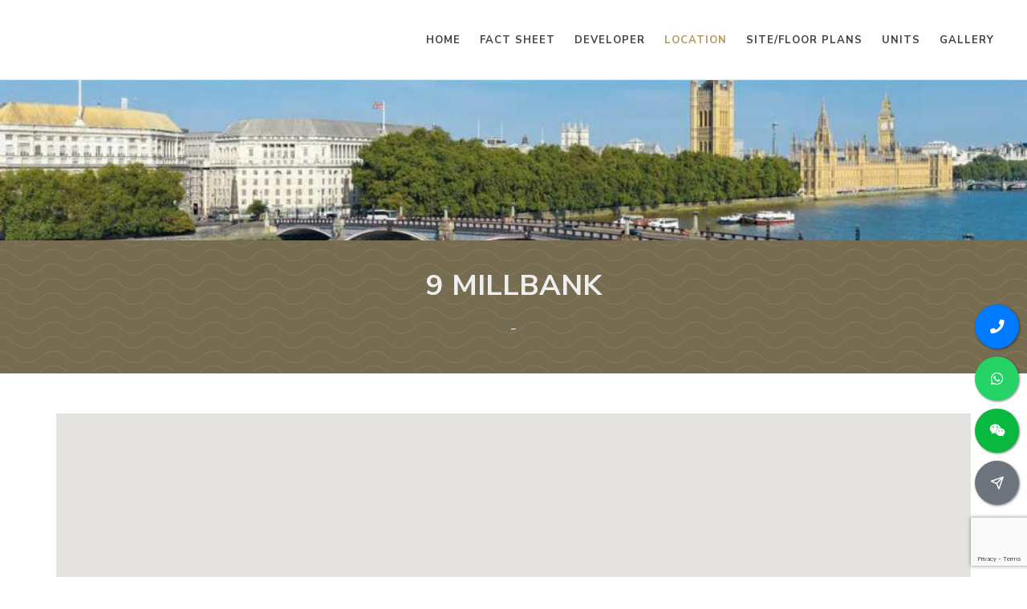

--- FILE ---
content_type: text/html; charset=utf-8
request_url: https://9-millbank.soniaong.sg/location
body_size: 7415
content:



<!DOCTYPE html>
<html dir="ltr" lang="en-US">
<head>
    <meta http-equiv="content-type" content="text/html; charset=utf-8" />
    <meta name="author" content="ERA Realty Network" />
    <title>Location - 9 Millbank</title>
        <meta name="robots" content="noarchive" />
    <meta name="viewport" content="width=device-width, initial-scale=1, user-scalable=no" />
    <link href="https://fonts.googleapis.com/css?family=Nunito+Sans:300,400,500,600,700,800&subset=latin-ext" rel="stylesheet" type="text/css" />
    <link href="/assets/css/canvas/bootstrap.css" rel="stylesheet"/>
<link href="/assets/css/canvas/style.css" rel="stylesheet"/>
<link href="/assets/css/canvas/swiper.css" rel="stylesheet"/>
<link href="/assets/css/canvas/dark.css" rel="stylesheet"/>
<link href="/assets/css/canvas/animate.css" rel="stylesheet"/>
<link href="/assets/css/canvas/magnific-popup.css" rel="stylesheet"/>
<link href="/assets/css/canvas/responsive.css" rel="stylesheet"/>
<link href="/assets/css/canvas/custom.css" rel="stylesheet"/>
<link href="/assets/css/canvas/colors.css" rel="stylesheet"/>
<link href="/assets/css/canvas/radio-checkbox.css" rel="stylesheet"/>
<link href="/assets/css/common.css" rel="stylesheet"/>

    <link rel="stylesheet" href="/assets/css/canvas/font-icons.css" type="text/css" />
    <meta property="og:type" content="website" />
    <meta property="og:site_name" content="9 Millbank - detailed information with pricing">
        <link rel="shortcut icon" type="image/png" href="/assets/images/fav/favicon-96x96.png">
    <link rel="manifest" href="/assets/images/fav/manifest.json">
    <meta name="msapplication-TileColor" content="#ffffff">
    <meta name="theme-color" content="#ffffff">
    
    <meta name="keywords" content="9 Millbank, factsheet" />
    <meta name="description" content="Location map of 9 Millbank. Call sales team now at 6596813389 to arrange a viewing." />
    <meta property="og:title" content="Location map - 9 MILLBANK">
    <meta property="og:description" content="Location and map of 9 Millbank">
    <meta property="og:image" content="https://d5sr5nrdf0037.cloudfront.net/projects/2930/rwizylks_t.jpg">
    <meta property="og:url" content="https://9-millbank.soniaong.sg/location">

    
    <style type="text/css">
        .list-unstyled li {
            margin-bottom: 10px;
        }
    </style>

    
</head>
<body class="stretched">
    <div id="wrapper" class="clearfix">
        <header id="header" class="transparent-header semi-transparent full-header">
            <div id="header-wrap">
                <div class="container clearfix">
                    <div id="primary-menu-trigger" style="line-height:initial;">
                        <i class="icon-reorder"></i>
                        Menu
                    </div>
                    <div id="logo">
                    </div>
                    <nav id="primary-menu">
                        <ul>
                            <li>
                                <a href="/"><div>Home</div></a>
                            </li>
                            <li>
                                <a href="/fact-sheet"><div>Fact Sheet</div></a>
                            </li>
                            <li>
                                <a href="/developer"><div>Developer</div></a>
                            </li>
                            <li class="current">
                                <a href="/location"><div>Location</div></a>
                            </li>
                            <li>
                                <a href="/site-plans"><div>Site/Floor Plans</div></a>
                            </li>
                            <li>
                                <a href="/units"><div>Units</div></a>
                            </li>
                            <li class="sub-menu">
                                <a href="/gallery"><div>Gallery</div></a>
                            </li>
                        </ul>
                    </nav>
                </div>
            </div>
        </header>
        


<div id="header-cover" style="background-image: url('https://img.singmap.com/upload/broke/f977fb7981d84fcda6922f623f18c445/79becb043d374ac6a51a02a9c7fb1aeb/imgs/2.jpg');"></div>
<div class="dark bg-pattern shout-out padding-top-30 padding-bottom-30">
    <div class="text-center">
        <div class="container">
            <h1 class="text-uppercase margin-bottom-10">9 Millbank</h1>
                <div class="row">
                    <p class="col-12 col-md-8 offset-md-2">
                        -
                    </p>
                </div>
        </div>
    </div>
</div>
<div class="padding-top-50 padding-bottom-50">
    <div class="container">
        <div id="map" style="height: 500px;background-color: #F5F5F5;width:100%;" class="margin-bottom-30">
        </div>
        <table class="table table-hover margin-bottom-0">
            <tr>
                <th>Address</th>
                <td>Westminster, London SW1P 3GE, UK</td>
            </tr>
            <tr>
                <th>District</th>
                <td>London</td>
            </tr>
        </table>
    </div>
</div>



<div class="section padding-top-50" id="register-interest">
    <div class="container">
        <div class="heading-block noborder text-center">
            <h2>Register Your Interest</h2>
            <div class="margin-bottom-30">Book an appointment to view show flat or send us an inquiry. We will get back to you as soon as possible.</div>
            <div class="row">
                <div class="col-12 col-sm-12 col-md-8 offset-md-2">
                    <form id="registerForm" action="/register?redirecturl=/location" method="post" autocomplete="off">
                        <input name="__RequestVerificationToken" type="hidden" value="bYuGJ2xB6oV0gAoglHwPd2xXMTs5n_toz0hijuZ1f958HprKBTul28RGfJsWMZea55pSjvKrPWHsj64rZp8nWK--MH5X9xbhzVONBUlN3NQ1" />
                        <input type="hidden" name="captcha" />
                        <div class="form-group">
                            <input class="form-control form-control-lg" data-val="true" data-val-required="Please enter your name." id="Name" maxlength="30" name="Name" placeholder="Name*" type="text" value="" />
                            <span class="field-validation-valid" data-valmsg-for="Name" data-valmsg-replace="true"></span>
                        </div>
                        <div class="form-group">
                            <input class="form-control form-control-lg" data-val="true" data-val-maxlength="Invalid contact number." data-val-maxlength-max="13" data-val-minlength="Invalid contact number." data-val-minlength-min="8" data-val-required="Please enter your contact number." id="ContactNumber" maxlength="13" name="ContactNumber" placeholder="Phone *" type="tel" value="" />
                            <span class="field-validation-valid" data-valmsg-for="ContactNumber" data-valmsg-replace="true"></span>
                        </div>
                        <div class="form-group">
                            <input class="form-control form-control-lg" data-val="true" data-val-regex="Invalid email." data-val-regex-pattern="^([a-zA-Z0-9]+[a-zA-Z0-9._%-]*@(?:[a-zA-Z0-9-]+\.)+[a-zA-Z]{2,4})$" id="Email" maxlength="80" name="Email" placeholder="Email" type="text" value="" />
                            <span class="field-validation-valid" data-valmsg-for="Email" data-valmsg-replace="true"></span>
                        </div>
                        <div class="form-group message">
                            <textarea class="form-control form-control-lg" cols="20" id="Remarks" name="Remarks" placeholder="Enter your message" rows="3">
</textarea>
                        </div>
                        <div class="form-group message">
                            <input checked="checked" data-val="true" data-val-mustbetrue="Please tick the checkbox to confirm your agreement and proceed." data-val-required="The AgreeTerms field is required." id="AgreeTerms" name="AgreeTerms" type="checkbox" value="true" /><input name="AgreeTerms" type="hidden" value="false" />
                            By submitting this form, I agree to be contacted by the 9 Millbank appointed sales team and its associates from 9-millbank.soniaong.sg. I also agree to the Privacy Policy of this website.
                            <span class="field-validation-valid" data-valmsg-for="AgreeTerms" data-valmsg-replace="true"></span>
                        </div>
                        <div class="mt-4">
                            <button class="button button-border button-rounded button-large g-recaptcha" type="button" id="submitEnquiryBtn" data-sitekey="6LeArcEUAAAAAJJ2VIEIAX2ErUwWlTSP07KNCNML" data-callback='register' data-action='submit'>Submit</button>
                        </div>
                    </form>
                </div>
            </div>
        </div>
    </div>
</div>

<script src="https://www.google.com/recaptcha/api.js"></script>
<script type="text/javascript">
    function register(token) {
        $("#registerForm [data-valmsg-for=ContactNumber]").html("").removeClass("field-validation-error");
        $("#registerForm [name=captcha]").val(token);
        if ($("#registerForm").valid()) {
            let mobile = $("#registerForm [name=ContactNumber]").val() ?? "";
            let email = $("#registerForm [name=Email]").val() ?? "";
            if ($.trim(mobile) == "" && $.trim(email) == "") {
                $("#registerForm [data-valmsg-for=ContactNumber]").html("Please enter mobile number of email");
                $("#registerForm [data-valmsg-for=ContactNumber]").removeClass("field-validation-valid").addClass("field-validation-error");
            }
            else {
                $("#submitEnquiryBtn").attr("disabled", "disabled").html("Submitting...");
                $("#registerForm").submit();
            }
        }
    }
</script>
        <footer id="footer" class="dark">
            <div class="container margin-top-30 font-weight-lighter">
                <div class="row">
                    <div class="col-sm-4 col-12 margin-bottom-30">
                        <h5 class="margin-bottom-15">Appointed Marketing Agency</h5>
                        <p>ERA Realty Network Pte Ltd</p>
                        <p>Licence number: L3002382K</p>
                        <p>ERA APAC Centre, 450 Lorong 6 Toa Payoh, Singapore 319394</p>
                        <p><a href="https://www.era.com.sg/" target="_blank">www.era.com.sg</a></p>
                        <p class="width-50"><img src="https://salesplus-public-asset-prd.s3.ap-southeast-1.amazonaws.com/logo/ERA-white.png"/></p>
                    </div>
                    <div class="col-sm-4 col-12 margin-bottom-30">
                        <h5 class="margin-bottom-15">Site Map</h5>
                        <div class="row">
                            <div class="col-6">
                                <ul class="list-unstyled">
                                    <li>
                                        <a href="/">Home</a>
                                    </li>
                                    <li>
                                        <a href="/fact-sheet">Fact Sheet</a>
                                    </li>
                                    <li>
                                        <a href="/developer">Developer</a>
                                    </li>
                                    <li>
                                        <a href="/location">Location</a>
                                    </li>

                                </ul>
                            </div>
                            <div class="col-6">
                                <ul class="list-unstyled">
                                    <li>
                                        <a href="/site-plans">Site plans</a>
                                    </li>
                                    <li>
                                        <a href="/units">Units</a>
                                    </li>
                                    <li>
                                        <a href="/gallery">Gallery</a>
                                    </li>
                                    <li>
                                        <a href="/privacy">Privacy Policy</a>
                                    </li>
                                </ul>
                            </div>
                        </div>
                    </div>
                        <div class="col-sm-4 col-12 margin-bottom-30">
                            <h5>About Us</h5>
                            <div class="margin-bottom-15">
                                <p>
                                    SONIA ONG
                                </p>
                                <p>
                                    ASSOCIATE DIVISION DIRECTOR
                                </p>
                                <p>
                                    CEA NO. : R060764B
                                </p>
                                <p><a href="tel:+6596813389" data-action="call">Mobile: +6596813389</a></p>
                                <p><a href="https://api.whatsapp.com/send?phone=6596813389&amp;text=Hi%2c+I+am+interested+in+9+Millbank%2c+thank+you!" data-action="whatsapp" target="_blank">WhatsApp: +6596813389</a></p>
                            </div>

                                <div class="margin-bottom-20">
                                    <a href="https://www.soniaong.sg">Visit my home page »</a>
                                </div>
                                                            <a href="https://www.facebook.com/sonia.ong.era" target="_blank" class="social-icon si-dark si-rounded si-facebook">
                                    <i class="icon-facebook"></i>
                                    <i class="icon-facebook"></i>
                                </a>
                                                                                                                                                                    </div>

                </div>
            </div>
            <div id="copyrights">
                <div class="container">
                    <p>
                        Copyright 2026 ERA Realty Network Pte Ltd. (CEA Licence No. L3002382K). All Rights Reserved.
                    </p>
                    Disclaimer: ERA Realty Network Pte Ltd is the appointed marketing agency for 9 Millbank. This website is independently managed by ERA marketing agents and is not the official website of the developer. All content is provided for general information purposes only. Our role is to share updated project information and assist with arranging showflat appointments. Buyers do not pay any commission; all fees are paid directly by the developer. This site may contain forward-looking statements that involve assumptions, risks, and uncertainties. While every effort is made to ensure accuracy, neither the developer nor ERA Realty Network Pte Ltd shall be held liable for any inaccuracies, omissions, or changes. To the fullest extent permitted by law, all information, visuals, and illustrations are not contractual and may differ from the final product. Artist impressions are for illustration purposes only. ERA Realty Network Pte Ltd shall not be liable for any special, direct, indirect, incidental, or consequential damages arising from the use of the information provided on this website. ERA Realty Network Pte Ltd reserves the right to update, modify, or remove any content at any time without prior notice. We are committed to providing the latest updates for this development and will continue to work closely with the developer and partners to ensure information remains current and reliable.
                </div>
            </div>
        </footer>
    </div>
    
        <div id="contact-box" data-animate="fadeInUp" data-delay="0">
            <div class="margin-bottom-10 clearfix">
                <a href="tel:+6596813389" class="btn btn-circle btn-circle-lg btn-primary btn-block float-right" data-action="call">
                    <i class="icon-phone"></i>
                </a>
            </div>
            <div class="margin-bottom-10 clearfix">
                <a href="https://api.whatsapp.com/send?phone=6596813389&amp;text=Hi%2c+I+am+interested+in+9+Millbank%2c+thank+you!" class="btn btn-circle btn-circle-lg btn-whatsapp btn-block float-right" data-action="whatsapp" target="_blank">
                    <i class="icon-whatsapp"></i>
                </a>
            </div>
                <div class="margin-bottom-10 clearfix">
                    <a href="javascript:void(0);" data-toggle="modal" data-target="#wechatModal" class="btn btn-circle btn-circle-lg btn-wechat btn-block float-right" data-action="wechat">
                        <i class="icon-weixin"></i>
                    </a>
                </div>
                            <div class="margin-bottom-0 clearfix">
                    <a href="#register-interest" class="btn btn-circle btn-circle-lg btn-secondary btn-block float-right">
                        <i class="icon-line-send"></i>
                    </a>
                </div>
        </div>
            <div class="modal fade" id="wechatModal" tabindex="-1" role="dialog" aria-hidden="true">
            <div class="modal-dialog modal-md" role="document">
                <div class="modal-content">
                    <div class="modal-header">
                        <h5 class="modal-title" id="exampleModalLongTitle">Connect with WeChat</h5>
                        <button type="button" class="close" data-dismiss="modal" aria-label="Close">
                            <span aria-hidden="true">&times;</span>
                        </button>
                    </div>
                    <div class="modal-body text-center">
                            <img src="https://iera.s3-ap-southeast-1.amazonaws.com/personalweb/5001586/hoioz6on.jpg" style="max-height:400px;" class="margin-bottom-20" />
                                                    <div id="wechatQR">
                                WeChat ID: <strong>showers_of_blessings</strong> <button id="copyWechatBtn" class="btn btn-sm btn-primary" data-clipboard-text="showers_of_blessings" data-toggle="tooltip" data-placement="top" data-trigger="manual" title="Copied">copy</button>
                            </div>
                    </div>
                </div>
            </div>
        </div>
        <script src="/assets/plugins/clipboard.min.js"></script>

    <script src="https://cdnjs.cloudflare.com/ajax/libs/jquery/3.5.1/jquery.min.js"></script>
    <script src="/assets/js/canvas/plugins.js"></script>
    <script src="/assets/js/canvas/functions.js"></script>
    <script src="/assets/plugins/jquery.validate.js"></script>
    <script src="/assets/plugins/jquery.validate.unobtrusive.js"></script>
    
    <script>
        var map;
        var showflatMarker;
        var projectLocation = { lat: 51.4947603, lng: 0 };
        var showflatLocation;
        function initMap() {
            map = new google.maps.Map(document.getElementById('map'), {
                center: this.projectLocation,
                zoom: 16
            });
            //project marker
            var projectMarker = new google.maps.Marker({
                position: this.projectLocation,
                title: '9 Millbank',
                map: map,
                animation: google.maps.Animation.DROP,
            });
            var infowindow = new google.maps.InfoWindow({
                content: '9 Millbank'
            });
            projectMarker.addListener('click', function() {
              infowindow.open(map, projectMarker);
            });
        }
        function viewShowflat() {
            if (this.showflatMarker != null) {
                this.map.setCenter(this.showflatMarker.position);
                var bounds = new google.maps.LatLngBounds();
                bounds.extend(this.projectLocation);
                bounds.extend(this.showflatLocation);
                this.map.fitBounds(bounds);
            }
            else {
                this.showflatLocation = { lat: 51.494758605957, lng: -0.127501994371414}
                this.showflatMarker = new google.maps.Marker({
                    position: this.showflatLocation,
                    title: 'Showflat',
                    map: this.map,
                    animation: google.maps.Animation.DROP,
                });
                this.map.setCenter(this.showflatLocation);
                var infowindow = new google.maps.InfoWindow({
                    content: 'Showflat'
                });
                this.showflatMarker.addListener('click', function() {
                  infowindow.open(this.map, this.showflatMarker);
                });
                var bounds = new google.maps.LatLngBounds();
                bounds.extend(this.projectLocation);
                bounds.extend(this.showflatLocation);
                this.map.fitBounds(bounds);
            }
        }
    </script>
    <script src="https://maps.googleapis.com/maps/api/js?key=AIzaSyBX3UgD_7b9rMcoxNmj-UW3LZwdUFJ56yc&callback=initMap"
            async defer></script>



    <script async src="https://www.googletagmanager.com/gtag/js?id=G-GMJM4QEV8V"></script>
    <script>
        window.dataLayer = window.dataLayer || [];
        function gtag() { dataLayer.push(arguments); }
        gtag('js', new Date());
        gtag('config', 'G-GMJM4QEV8V');
    </script>
<script type="text/javascript">
    $(function () {
        document.addEventListener('contextmenu', event => event.preventDefault());
        if ($("#wechatQR").length > 0) {
            var clipboard = new ClipboardJS('#copyWechatBtn');
            clipboard.on('success', function (e) {
                $('#copyWechatBtn').tooltip('show');
                e.clearSelection();
                setTimeout(function () {
                    $('#copyWechatBtn').tooltip('hide');
                }, 1000);
            });
            $.fn.modal.Constructor.prototype._enforceFocus = function () { };
        }
    });
    function storeEvent(category, action, label) {
        if (typeof gtag !== 'undefined') {
            gtag('event', action, {
                'event_category': category,
                'event_label': label
            });
        }
    }
</script>
    <script>
        !function (f, b, e, v, n, t, s) {
            if (f.fbq) return; n = f.fbq = function () {
            n.callMethod ?
            n.callMethod.apply(n, arguments) : n.queue.push(arguments)
        };
        if (!f._fbq) f._fbq = n; n.push = n; n.loaded = !0; n.version = '2.0';
            n.queue = []; t = b.createElement(e); t.async = !0;
            t.src = v; s = b.getElementsByTagName(e)[0];
            s.parentNode.insertBefore(t, s)
        }(window, document, 'script',
            'https://connect.facebook.net/en_US/fbevents.js');
            fbq('init', '1103582743423457');
            fbq('track', 'PageView');
            fbq('track', 'Lead');
    </script>
    <noscript>
        <img height="1" width="1" style="display:none" src="https://www.facebook.com/tr?id=1103582743423457&ev=PageView&noscript=1" />
    </noscript>
<script type="text/javascript">
    $(function () {
        $("[data-action=whatsapp]").on("click", function () {
            storeEvent('ContactAgent', 'Whatsapp', 'https://9-millbank.soniaong.sg');
        });
        $("[data-action=call]").on("click", function () {
            storeEvent('ContactAgent', 'Call', 'https://9-millbank.soniaong.sg');
        });
        $("[data-action=wechat]").on("click", function () {
            storeEvent('ContactAgent', 'WeChat', 'https://9-millbank.soniaong.sg');
        });
    });
</script></body>
</html>

--- FILE ---
content_type: text/html; charset=utf-8
request_url: https://www.google.com/recaptcha/api2/anchor?ar=1&k=6LeArcEUAAAAAJJ2VIEIAX2ErUwWlTSP07KNCNML&co=aHR0cHM6Ly85LW1pbGxiYW5rLnNvbmlhb25nLnNnOjQ0Mw..&hl=en&v=PoyoqOPhxBO7pBk68S4YbpHZ&size=invisible&sa=submit&anchor-ms=20000&execute-ms=30000&cb=ft55oxkmiqjl
body_size: 48610
content:
<!DOCTYPE HTML><html dir="ltr" lang="en"><head><meta http-equiv="Content-Type" content="text/html; charset=UTF-8">
<meta http-equiv="X-UA-Compatible" content="IE=edge">
<title>reCAPTCHA</title>
<style type="text/css">
/* cyrillic-ext */
@font-face {
  font-family: 'Roboto';
  font-style: normal;
  font-weight: 400;
  font-stretch: 100%;
  src: url(//fonts.gstatic.com/s/roboto/v48/KFO7CnqEu92Fr1ME7kSn66aGLdTylUAMa3GUBHMdazTgWw.woff2) format('woff2');
  unicode-range: U+0460-052F, U+1C80-1C8A, U+20B4, U+2DE0-2DFF, U+A640-A69F, U+FE2E-FE2F;
}
/* cyrillic */
@font-face {
  font-family: 'Roboto';
  font-style: normal;
  font-weight: 400;
  font-stretch: 100%;
  src: url(//fonts.gstatic.com/s/roboto/v48/KFO7CnqEu92Fr1ME7kSn66aGLdTylUAMa3iUBHMdazTgWw.woff2) format('woff2');
  unicode-range: U+0301, U+0400-045F, U+0490-0491, U+04B0-04B1, U+2116;
}
/* greek-ext */
@font-face {
  font-family: 'Roboto';
  font-style: normal;
  font-weight: 400;
  font-stretch: 100%;
  src: url(//fonts.gstatic.com/s/roboto/v48/KFO7CnqEu92Fr1ME7kSn66aGLdTylUAMa3CUBHMdazTgWw.woff2) format('woff2');
  unicode-range: U+1F00-1FFF;
}
/* greek */
@font-face {
  font-family: 'Roboto';
  font-style: normal;
  font-weight: 400;
  font-stretch: 100%;
  src: url(//fonts.gstatic.com/s/roboto/v48/KFO7CnqEu92Fr1ME7kSn66aGLdTylUAMa3-UBHMdazTgWw.woff2) format('woff2');
  unicode-range: U+0370-0377, U+037A-037F, U+0384-038A, U+038C, U+038E-03A1, U+03A3-03FF;
}
/* math */
@font-face {
  font-family: 'Roboto';
  font-style: normal;
  font-weight: 400;
  font-stretch: 100%;
  src: url(//fonts.gstatic.com/s/roboto/v48/KFO7CnqEu92Fr1ME7kSn66aGLdTylUAMawCUBHMdazTgWw.woff2) format('woff2');
  unicode-range: U+0302-0303, U+0305, U+0307-0308, U+0310, U+0312, U+0315, U+031A, U+0326-0327, U+032C, U+032F-0330, U+0332-0333, U+0338, U+033A, U+0346, U+034D, U+0391-03A1, U+03A3-03A9, U+03B1-03C9, U+03D1, U+03D5-03D6, U+03F0-03F1, U+03F4-03F5, U+2016-2017, U+2034-2038, U+203C, U+2040, U+2043, U+2047, U+2050, U+2057, U+205F, U+2070-2071, U+2074-208E, U+2090-209C, U+20D0-20DC, U+20E1, U+20E5-20EF, U+2100-2112, U+2114-2115, U+2117-2121, U+2123-214F, U+2190, U+2192, U+2194-21AE, U+21B0-21E5, U+21F1-21F2, U+21F4-2211, U+2213-2214, U+2216-22FF, U+2308-230B, U+2310, U+2319, U+231C-2321, U+2336-237A, U+237C, U+2395, U+239B-23B7, U+23D0, U+23DC-23E1, U+2474-2475, U+25AF, U+25B3, U+25B7, U+25BD, U+25C1, U+25CA, U+25CC, U+25FB, U+266D-266F, U+27C0-27FF, U+2900-2AFF, U+2B0E-2B11, U+2B30-2B4C, U+2BFE, U+3030, U+FF5B, U+FF5D, U+1D400-1D7FF, U+1EE00-1EEFF;
}
/* symbols */
@font-face {
  font-family: 'Roboto';
  font-style: normal;
  font-weight: 400;
  font-stretch: 100%;
  src: url(//fonts.gstatic.com/s/roboto/v48/KFO7CnqEu92Fr1ME7kSn66aGLdTylUAMaxKUBHMdazTgWw.woff2) format('woff2');
  unicode-range: U+0001-000C, U+000E-001F, U+007F-009F, U+20DD-20E0, U+20E2-20E4, U+2150-218F, U+2190, U+2192, U+2194-2199, U+21AF, U+21E6-21F0, U+21F3, U+2218-2219, U+2299, U+22C4-22C6, U+2300-243F, U+2440-244A, U+2460-24FF, U+25A0-27BF, U+2800-28FF, U+2921-2922, U+2981, U+29BF, U+29EB, U+2B00-2BFF, U+4DC0-4DFF, U+FFF9-FFFB, U+10140-1018E, U+10190-1019C, U+101A0, U+101D0-101FD, U+102E0-102FB, U+10E60-10E7E, U+1D2C0-1D2D3, U+1D2E0-1D37F, U+1F000-1F0FF, U+1F100-1F1AD, U+1F1E6-1F1FF, U+1F30D-1F30F, U+1F315, U+1F31C, U+1F31E, U+1F320-1F32C, U+1F336, U+1F378, U+1F37D, U+1F382, U+1F393-1F39F, U+1F3A7-1F3A8, U+1F3AC-1F3AF, U+1F3C2, U+1F3C4-1F3C6, U+1F3CA-1F3CE, U+1F3D4-1F3E0, U+1F3ED, U+1F3F1-1F3F3, U+1F3F5-1F3F7, U+1F408, U+1F415, U+1F41F, U+1F426, U+1F43F, U+1F441-1F442, U+1F444, U+1F446-1F449, U+1F44C-1F44E, U+1F453, U+1F46A, U+1F47D, U+1F4A3, U+1F4B0, U+1F4B3, U+1F4B9, U+1F4BB, U+1F4BF, U+1F4C8-1F4CB, U+1F4D6, U+1F4DA, U+1F4DF, U+1F4E3-1F4E6, U+1F4EA-1F4ED, U+1F4F7, U+1F4F9-1F4FB, U+1F4FD-1F4FE, U+1F503, U+1F507-1F50B, U+1F50D, U+1F512-1F513, U+1F53E-1F54A, U+1F54F-1F5FA, U+1F610, U+1F650-1F67F, U+1F687, U+1F68D, U+1F691, U+1F694, U+1F698, U+1F6AD, U+1F6B2, U+1F6B9-1F6BA, U+1F6BC, U+1F6C6-1F6CF, U+1F6D3-1F6D7, U+1F6E0-1F6EA, U+1F6F0-1F6F3, U+1F6F7-1F6FC, U+1F700-1F7FF, U+1F800-1F80B, U+1F810-1F847, U+1F850-1F859, U+1F860-1F887, U+1F890-1F8AD, U+1F8B0-1F8BB, U+1F8C0-1F8C1, U+1F900-1F90B, U+1F93B, U+1F946, U+1F984, U+1F996, U+1F9E9, U+1FA00-1FA6F, U+1FA70-1FA7C, U+1FA80-1FA89, U+1FA8F-1FAC6, U+1FACE-1FADC, U+1FADF-1FAE9, U+1FAF0-1FAF8, U+1FB00-1FBFF;
}
/* vietnamese */
@font-face {
  font-family: 'Roboto';
  font-style: normal;
  font-weight: 400;
  font-stretch: 100%;
  src: url(//fonts.gstatic.com/s/roboto/v48/KFO7CnqEu92Fr1ME7kSn66aGLdTylUAMa3OUBHMdazTgWw.woff2) format('woff2');
  unicode-range: U+0102-0103, U+0110-0111, U+0128-0129, U+0168-0169, U+01A0-01A1, U+01AF-01B0, U+0300-0301, U+0303-0304, U+0308-0309, U+0323, U+0329, U+1EA0-1EF9, U+20AB;
}
/* latin-ext */
@font-face {
  font-family: 'Roboto';
  font-style: normal;
  font-weight: 400;
  font-stretch: 100%;
  src: url(//fonts.gstatic.com/s/roboto/v48/KFO7CnqEu92Fr1ME7kSn66aGLdTylUAMa3KUBHMdazTgWw.woff2) format('woff2');
  unicode-range: U+0100-02BA, U+02BD-02C5, U+02C7-02CC, U+02CE-02D7, U+02DD-02FF, U+0304, U+0308, U+0329, U+1D00-1DBF, U+1E00-1E9F, U+1EF2-1EFF, U+2020, U+20A0-20AB, U+20AD-20C0, U+2113, U+2C60-2C7F, U+A720-A7FF;
}
/* latin */
@font-face {
  font-family: 'Roboto';
  font-style: normal;
  font-weight: 400;
  font-stretch: 100%;
  src: url(//fonts.gstatic.com/s/roboto/v48/KFO7CnqEu92Fr1ME7kSn66aGLdTylUAMa3yUBHMdazQ.woff2) format('woff2');
  unicode-range: U+0000-00FF, U+0131, U+0152-0153, U+02BB-02BC, U+02C6, U+02DA, U+02DC, U+0304, U+0308, U+0329, U+2000-206F, U+20AC, U+2122, U+2191, U+2193, U+2212, U+2215, U+FEFF, U+FFFD;
}
/* cyrillic-ext */
@font-face {
  font-family: 'Roboto';
  font-style: normal;
  font-weight: 500;
  font-stretch: 100%;
  src: url(//fonts.gstatic.com/s/roboto/v48/KFO7CnqEu92Fr1ME7kSn66aGLdTylUAMa3GUBHMdazTgWw.woff2) format('woff2');
  unicode-range: U+0460-052F, U+1C80-1C8A, U+20B4, U+2DE0-2DFF, U+A640-A69F, U+FE2E-FE2F;
}
/* cyrillic */
@font-face {
  font-family: 'Roboto';
  font-style: normal;
  font-weight: 500;
  font-stretch: 100%;
  src: url(//fonts.gstatic.com/s/roboto/v48/KFO7CnqEu92Fr1ME7kSn66aGLdTylUAMa3iUBHMdazTgWw.woff2) format('woff2');
  unicode-range: U+0301, U+0400-045F, U+0490-0491, U+04B0-04B1, U+2116;
}
/* greek-ext */
@font-face {
  font-family: 'Roboto';
  font-style: normal;
  font-weight: 500;
  font-stretch: 100%;
  src: url(//fonts.gstatic.com/s/roboto/v48/KFO7CnqEu92Fr1ME7kSn66aGLdTylUAMa3CUBHMdazTgWw.woff2) format('woff2');
  unicode-range: U+1F00-1FFF;
}
/* greek */
@font-face {
  font-family: 'Roboto';
  font-style: normal;
  font-weight: 500;
  font-stretch: 100%;
  src: url(//fonts.gstatic.com/s/roboto/v48/KFO7CnqEu92Fr1ME7kSn66aGLdTylUAMa3-UBHMdazTgWw.woff2) format('woff2');
  unicode-range: U+0370-0377, U+037A-037F, U+0384-038A, U+038C, U+038E-03A1, U+03A3-03FF;
}
/* math */
@font-face {
  font-family: 'Roboto';
  font-style: normal;
  font-weight: 500;
  font-stretch: 100%;
  src: url(//fonts.gstatic.com/s/roboto/v48/KFO7CnqEu92Fr1ME7kSn66aGLdTylUAMawCUBHMdazTgWw.woff2) format('woff2');
  unicode-range: U+0302-0303, U+0305, U+0307-0308, U+0310, U+0312, U+0315, U+031A, U+0326-0327, U+032C, U+032F-0330, U+0332-0333, U+0338, U+033A, U+0346, U+034D, U+0391-03A1, U+03A3-03A9, U+03B1-03C9, U+03D1, U+03D5-03D6, U+03F0-03F1, U+03F4-03F5, U+2016-2017, U+2034-2038, U+203C, U+2040, U+2043, U+2047, U+2050, U+2057, U+205F, U+2070-2071, U+2074-208E, U+2090-209C, U+20D0-20DC, U+20E1, U+20E5-20EF, U+2100-2112, U+2114-2115, U+2117-2121, U+2123-214F, U+2190, U+2192, U+2194-21AE, U+21B0-21E5, U+21F1-21F2, U+21F4-2211, U+2213-2214, U+2216-22FF, U+2308-230B, U+2310, U+2319, U+231C-2321, U+2336-237A, U+237C, U+2395, U+239B-23B7, U+23D0, U+23DC-23E1, U+2474-2475, U+25AF, U+25B3, U+25B7, U+25BD, U+25C1, U+25CA, U+25CC, U+25FB, U+266D-266F, U+27C0-27FF, U+2900-2AFF, U+2B0E-2B11, U+2B30-2B4C, U+2BFE, U+3030, U+FF5B, U+FF5D, U+1D400-1D7FF, U+1EE00-1EEFF;
}
/* symbols */
@font-face {
  font-family: 'Roboto';
  font-style: normal;
  font-weight: 500;
  font-stretch: 100%;
  src: url(//fonts.gstatic.com/s/roboto/v48/KFO7CnqEu92Fr1ME7kSn66aGLdTylUAMaxKUBHMdazTgWw.woff2) format('woff2');
  unicode-range: U+0001-000C, U+000E-001F, U+007F-009F, U+20DD-20E0, U+20E2-20E4, U+2150-218F, U+2190, U+2192, U+2194-2199, U+21AF, U+21E6-21F0, U+21F3, U+2218-2219, U+2299, U+22C4-22C6, U+2300-243F, U+2440-244A, U+2460-24FF, U+25A0-27BF, U+2800-28FF, U+2921-2922, U+2981, U+29BF, U+29EB, U+2B00-2BFF, U+4DC0-4DFF, U+FFF9-FFFB, U+10140-1018E, U+10190-1019C, U+101A0, U+101D0-101FD, U+102E0-102FB, U+10E60-10E7E, U+1D2C0-1D2D3, U+1D2E0-1D37F, U+1F000-1F0FF, U+1F100-1F1AD, U+1F1E6-1F1FF, U+1F30D-1F30F, U+1F315, U+1F31C, U+1F31E, U+1F320-1F32C, U+1F336, U+1F378, U+1F37D, U+1F382, U+1F393-1F39F, U+1F3A7-1F3A8, U+1F3AC-1F3AF, U+1F3C2, U+1F3C4-1F3C6, U+1F3CA-1F3CE, U+1F3D4-1F3E0, U+1F3ED, U+1F3F1-1F3F3, U+1F3F5-1F3F7, U+1F408, U+1F415, U+1F41F, U+1F426, U+1F43F, U+1F441-1F442, U+1F444, U+1F446-1F449, U+1F44C-1F44E, U+1F453, U+1F46A, U+1F47D, U+1F4A3, U+1F4B0, U+1F4B3, U+1F4B9, U+1F4BB, U+1F4BF, U+1F4C8-1F4CB, U+1F4D6, U+1F4DA, U+1F4DF, U+1F4E3-1F4E6, U+1F4EA-1F4ED, U+1F4F7, U+1F4F9-1F4FB, U+1F4FD-1F4FE, U+1F503, U+1F507-1F50B, U+1F50D, U+1F512-1F513, U+1F53E-1F54A, U+1F54F-1F5FA, U+1F610, U+1F650-1F67F, U+1F687, U+1F68D, U+1F691, U+1F694, U+1F698, U+1F6AD, U+1F6B2, U+1F6B9-1F6BA, U+1F6BC, U+1F6C6-1F6CF, U+1F6D3-1F6D7, U+1F6E0-1F6EA, U+1F6F0-1F6F3, U+1F6F7-1F6FC, U+1F700-1F7FF, U+1F800-1F80B, U+1F810-1F847, U+1F850-1F859, U+1F860-1F887, U+1F890-1F8AD, U+1F8B0-1F8BB, U+1F8C0-1F8C1, U+1F900-1F90B, U+1F93B, U+1F946, U+1F984, U+1F996, U+1F9E9, U+1FA00-1FA6F, U+1FA70-1FA7C, U+1FA80-1FA89, U+1FA8F-1FAC6, U+1FACE-1FADC, U+1FADF-1FAE9, U+1FAF0-1FAF8, U+1FB00-1FBFF;
}
/* vietnamese */
@font-face {
  font-family: 'Roboto';
  font-style: normal;
  font-weight: 500;
  font-stretch: 100%;
  src: url(//fonts.gstatic.com/s/roboto/v48/KFO7CnqEu92Fr1ME7kSn66aGLdTylUAMa3OUBHMdazTgWw.woff2) format('woff2');
  unicode-range: U+0102-0103, U+0110-0111, U+0128-0129, U+0168-0169, U+01A0-01A1, U+01AF-01B0, U+0300-0301, U+0303-0304, U+0308-0309, U+0323, U+0329, U+1EA0-1EF9, U+20AB;
}
/* latin-ext */
@font-face {
  font-family: 'Roboto';
  font-style: normal;
  font-weight: 500;
  font-stretch: 100%;
  src: url(//fonts.gstatic.com/s/roboto/v48/KFO7CnqEu92Fr1ME7kSn66aGLdTylUAMa3KUBHMdazTgWw.woff2) format('woff2');
  unicode-range: U+0100-02BA, U+02BD-02C5, U+02C7-02CC, U+02CE-02D7, U+02DD-02FF, U+0304, U+0308, U+0329, U+1D00-1DBF, U+1E00-1E9F, U+1EF2-1EFF, U+2020, U+20A0-20AB, U+20AD-20C0, U+2113, U+2C60-2C7F, U+A720-A7FF;
}
/* latin */
@font-face {
  font-family: 'Roboto';
  font-style: normal;
  font-weight: 500;
  font-stretch: 100%;
  src: url(//fonts.gstatic.com/s/roboto/v48/KFO7CnqEu92Fr1ME7kSn66aGLdTylUAMa3yUBHMdazQ.woff2) format('woff2');
  unicode-range: U+0000-00FF, U+0131, U+0152-0153, U+02BB-02BC, U+02C6, U+02DA, U+02DC, U+0304, U+0308, U+0329, U+2000-206F, U+20AC, U+2122, U+2191, U+2193, U+2212, U+2215, U+FEFF, U+FFFD;
}
/* cyrillic-ext */
@font-face {
  font-family: 'Roboto';
  font-style: normal;
  font-weight: 900;
  font-stretch: 100%;
  src: url(//fonts.gstatic.com/s/roboto/v48/KFO7CnqEu92Fr1ME7kSn66aGLdTylUAMa3GUBHMdazTgWw.woff2) format('woff2');
  unicode-range: U+0460-052F, U+1C80-1C8A, U+20B4, U+2DE0-2DFF, U+A640-A69F, U+FE2E-FE2F;
}
/* cyrillic */
@font-face {
  font-family: 'Roboto';
  font-style: normal;
  font-weight: 900;
  font-stretch: 100%;
  src: url(//fonts.gstatic.com/s/roboto/v48/KFO7CnqEu92Fr1ME7kSn66aGLdTylUAMa3iUBHMdazTgWw.woff2) format('woff2');
  unicode-range: U+0301, U+0400-045F, U+0490-0491, U+04B0-04B1, U+2116;
}
/* greek-ext */
@font-face {
  font-family: 'Roboto';
  font-style: normal;
  font-weight: 900;
  font-stretch: 100%;
  src: url(//fonts.gstatic.com/s/roboto/v48/KFO7CnqEu92Fr1ME7kSn66aGLdTylUAMa3CUBHMdazTgWw.woff2) format('woff2');
  unicode-range: U+1F00-1FFF;
}
/* greek */
@font-face {
  font-family: 'Roboto';
  font-style: normal;
  font-weight: 900;
  font-stretch: 100%;
  src: url(//fonts.gstatic.com/s/roboto/v48/KFO7CnqEu92Fr1ME7kSn66aGLdTylUAMa3-UBHMdazTgWw.woff2) format('woff2');
  unicode-range: U+0370-0377, U+037A-037F, U+0384-038A, U+038C, U+038E-03A1, U+03A3-03FF;
}
/* math */
@font-face {
  font-family: 'Roboto';
  font-style: normal;
  font-weight: 900;
  font-stretch: 100%;
  src: url(//fonts.gstatic.com/s/roboto/v48/KFO7CnqEu92Fr1ME7kSn66aGLdTylUAMawCUBHMdazTgWw.woff2) format('woff2');
  unicode-range: U+0302-0303, U+0305, U+0307-0308, U+0310, U+0312, U+0315, U+031A, U+0326-0327, U+032C, U+032F-0330, U+0332-0333, U+0338, U+033A, U+0346, U+034D, U+0391-03A1, U+03A3-03A9, U+03B1-03C9, U+03D1, U+03D5-03D6, U+03F0-03F1, U+03F4-03F5, U+2016-2017, U+2034-2038, U+203C, U+2040, U+2043, U+2047, U+2050, U+2057, U+205F, U+2070-2071, U+2074-208E, U+2090-209C, U+20D0-20DC, U+20E1, U+20E5-20EF, U+2100-2112, U+2114-2115, U+2117-2121, U+2123-214F, U+2190, U+2192, U+2194-21AE, U+21B0-21E5, U+21F1-21F2, U+21F4-2211, U+2213-2214, U+2216-22FF, U+2308-230B, U+2310, U+2319, U+231C-2321, U+2336-237A, U+237C, U+2395, U+239B-23B7, U+23D0, U+23DC-23E1, U+2474-2475, U+25AF, U+25B3, U+25B7, U+25BD, U+25C1, U+25CA, U+25CC, U+25FB, U+266D-266F, U+27C0-27FF, U+2900-2AFF, U+2B0E-2B11, U+2B30-2B4C, U+2BFE, U+3030, U+FF5B, U+FF5D, U+1D400-1D7FF, U+1EE00-1EEFF;
}
/* symbols */
@font-face {
  font-family: 'Roboto';
  font-style: normal;
  font-weight: 900;
  font-stretch: 100%;
  src: url(//fonts.gstatic.com/s/roboto/v48/KFO7CnqEu92Fr1ME7kSn66aGLdTylUAMaxKUBHMdazTgWw.woff2) format('woff2');
  unicode-range: U+0001-000C, U+000E-001F, U+007F-009F, U+20DD-20E0, U+20E2-20E4, U+2150-218F, U+2190, U+2192, U+2194-2199, U+21AF, U+21E6-21F0, U+21F3, U+2218-2219, U+2299, U+22C4-22C6, U+2300-243F, U+2440-244A, U+2460-24FF, U+25A0-27BF, U+2800-28FF, U+2921-2922, U+2981, U+29BF, U+29EB, U+2B00-2BFF, U+4DC0-4DFF, U+FFF9-FFFB, U+10140-1018E, U+10190-1019C, U+101A0, U+101D0-101FD, U+102E0-102FB, U+10E60-10E7E, U+1D2C0-1D2D3, U+1D2E0-1D37F, U+1F000-1F0FF, U+1F100-1F1AD, U+1F1E6-1F1FF, U+1F30D-1F30F, U+1F315, U+1F31C, U+1F31E, U+1F320-1F32C, U+1F336, U+1F378, U+1F37D, U+1F382, U+1F393-1F39F, U+1F3A7-1F3A8, U+1F3AC-1F3AF, U+1F3C2, U+1F3C4-1F3C6, U+1F3CA-1F3CE, U+1F3D4-1F3E0, U+1F3ED, U+1F3F1-1F3F3, U+1F3F5-1F3F7, U+1F408, U+1F415, U+1F41F, U+1F426, U+1F43F, U+1F441-1F442, U+1F444, U+1F446-1F449, U+1F44C-1F44E, U+1F453, U+1F46A, U+1F47D, U+1F4A3, U+1F4B0, U+1F4B3, U+1F4B9, U+1F4BB, U+1F4BF, U+1F4C8-1F4CB, U+1F4D6, U+1F4DA, U+1F4DF, U+1F4E3-1F4E6, U+1F4EA-1F4ED, U+1F4F7, U+1F4F9-1F4FB, U+1F4FD-1F4FE, U+1F503, U+1F507-1F50B, U+1F50D, U+1F512-1F513, U+1F53E-1F54A, U+1F54F-1F5FA, U+1F610, U+1F650-1F67F, U+1F687, U+1F68D, U+1F691, U+1F694, U+1F698, U+1F6AD, U+1F6B2, U+1F6B9-1F6BA, U+1F6BC, U+1F6C6-1F6CF, U+1F6D3-1F6D7, U+1F6E0-1F6EA, U+1F6F0-1F6F3, U+1F6F7-1F6FC, U+1F700-1F7FF, U+1F800-1F80B, U+1F810-1F847, U+1F850-1F859, U+1F860-1F887, U+1F890-1F8AD, U+1F8B0-1F8BB, U+1F8C0-1F8C1, U+1F900-1F90B, U+1F93B, U+1F946, U+1F984, U+1F996, U+1F9E9, U+1FA00-1FA6F, U+1FA70-1FA7C, U+1FA80-1FA89, U+1FA8F-1FAC6, U+1FACE-1FADC, U+1FADF-1FAE9, U+1FAF0-1FAF8, U+1FB00-1FBFF;
}
/* vietnamese */
@font-face {
  font-family: 'Roboto';
  font-style: normal;
  font-weight: 900;
  font-stretch: 100%;
  src: url(//fonts.gstatic.com/s/roboto/v48/KFO7CnqEu92Fr1ME7kSn66aGLdTylUAMa3OUBHMdazTgWw.woff2) format('woff2');
  unicode-range: U+0102-0103, U+0110-0111, U+0128-0129, U+0168-0169, U+01A0-01A1, U+01AF-01B0, U+0300-0301, U+0303-0304, U+0308-0309, U+0323, U+0329, U+1EA0-1EF9, U+20AB;
}
/* latin-ext */
@font-face {
  font-family: 'Roboto';
  font-style: normal;
  font-weight: 900;
  font-stretch: 100%;
  src: url(//fonts.gstatic.com/s/roboto/v48/KFO7CnqEu92Fr1ME7kSn66aGLdTylUAMa3KUBHMdazTgWw.woff2) format('woff2');
  unicode-range: U+0100-02BA, U+02BD-02C5, U+02C7-02CC, U+02CE-02D7, U+02DD-02FF, U+0304, U+0308, U+0329, U+1D00-1DBF, U+1E00-1E9F, U+1EF2-1EFF, U+2020, U+20A0-20AB, U+20AD-20C0, U+2113, U+2C60-2C7F, U+A720-A7FF;
}
/* latin */
@font-face {
  font-family: 'Roboto';
  font-style: normal;
  font-weight: 900;
  font-stretch: 100%;
  src: url(//fonts.gstatic.com/s/roboto/v48/KFO7CnqEu92Fr1ME7kSn66aGLdTylUAMa3yUBHMdazQ.woff2) format('woff2');
  unicode-range: U+0000-00FF, U+0131, U+0152-0153, U+02BB-02BC, U+02C6, U+02DA, U+02DC, U+0304, U+0308, U+0329, U+2000-206F, U+20AC, U+2122, U+2191, U+2193, U+2212, U+2215, U+FEFF, U+FFFD;
}

</style>
<link rel="stylesheet" type="text/css" href="https://www.gstatic.com/recaptcha/releases/PoyoqOPhxBO7pBk68S4YbpHZ/styles__ltr.css">
<script nonce="hVRK3DOz7iYlR0ZS0TGzKA" type="text/javascript">window['__recaptcha_api'] = 'https://www.google.com/recaptcha/api2/';</script>
<script type="text/javascript" src="https://www.gstatic.com/recaptcha/releases/PoyoqOPhxBO7pBk68S4YbpHZ/recaptcha__en.js" nonce="hVRK3DOz7iYlR0ZS0TGzKA">
      
    </script></head>
<body><div id="rc-anchor-alert" class="rc-anchor-alert"></div>
<input type="hidden" id="recaptcha-token" value="[base64]">
<script type="text/javascript" nonce="hVRK3DOz7iYlR0ZS0TGzKA">
      recaptcha.anchor.Main.init("[\x22ainput\x22,[\x22bgdata\x22,\x22\x22,\[base64]/[base64]/MjU1Ong/[base64]/[base64]/[base64]/[base64]/[base64]/[base64]/[base64]/[base64]/[base64]/[base64]/[base64]/[base64]/[base64]/[base64]/[base64]\\u003d\x22,\[base64]\\u003d\x22,\x22w7swLwAWw7TDoVrCkkTDscO8w44tf3PCjDx2w5nCknbDpMKhYcKTYsKldC7CmcKIaE3DmV4Nc8KtXcOzw5chw4thGjF3wrVPw689fMO4D8KpwrpCCsO9w6XCjMK9LTJOw75lw5TDvjN3w5/DocK0HQ3DgMKGw44aB8OtHMKfwqfDlcOeI8OIVSxywq4oLsO1RMKqw5rDoi59wohgCyZJwoPDl8KHIsOdwpwYw5TDkcOzwp/CiwFML8KgZcOFPhHDhEvCrsOAwpjDicKlwr7DqMOcGH57wrRnRBluWsOpXxzChcO1WsKuUsKLw5jCunLDiT8iwoZ0w4lSwrzDuVhSDsOewqLDsUtIw5tjAMK6worCjsOgw6ZcKsKmNDx+wrvDqcKpZ8K/[base64]/Ct8K6wpzDksOVwojCuyvCnsOTFDLCrR4XBkd4wovDlcOUAMKGGMKhDGHDsMKCw5o1WMKuFHVrWcKLT8KnQA3CvXDDjsOMwovDncO9aMOawp7DvMKNw5rDh0ITw6wdw7YsLW44Xy5ZwrXDtlTCgHLCiQzDvD/DlGfDrCXDlsOQw4IPC1jCgWJaLMOmwpcgwrbDqcK/wrYFw7sbGsOCIcKCwp59GsKQwrLCucKpw6NFw59qw7kFwohRFMOKwqZUHwbCvUc9w4bDgBzCisO7wqEqGHjCmCZOwph0wqMfA8OlcMOswosPw4Zew7tEwp5CdWbDtCbCtBvDvFVAw5/DqcK5ZsOyw43Dk8K3wrzDrsKbwo/[base64]/Di8OiwooRw6rCjxYbw47CocOQwoDDicOCwrDCpcKEIcKMK8KcV281QsOBO8K/DsK8w7UJwr5jQhsBb8KUw6wjbcOmw4bDv8OMw7ULLCvCt8OoHsOzwqzDkk3DhDovwrskwrRRwrQhJ8OhU8Kiw7o1an/Dp0zCpWrClcODVSduczEDw7vDkUN6IcK9wo5EwrYhwoHDjk/[base64]/CqGpQw785CTJow43Dk8K/wqfClzjDhQ9JWsKqJsK5wo/DpMOyw69pAE1JUjdCYMOrccKgCcKDFFDCgsKjZsK7EsOHwpPDpC/[base64]/J8KyQxZcwoZtLGzDu8KdGlRtw57CpMKtUsKoP1bChyXCpjErasKtaMOFFsOlBcO7WsOUe8KAw6rCjR/Dgl/Dg8KAQXjCvgnCo8KcIsK8woXClMKFw6dow6/DvntXFS3Cr8OKw7XCgmrDgsOuwoAsJcOhEsKyEsKGw6Zvw7LDi2XDlADCv3XCnTjDhAnDncOiwq9yw5jCosODwrhrwoJHwr8Rwq4Fw6PDq8KScxXDgz/CnCXCisOtdMO5cMOBCsOCYsOfAMKGPBl2RSjCmsKoTMOHw7IWGCQCO8Kywo5iK8ODK8O6O8Kfwq3DpsOfwr0MScOnPyrCiTzDkHLCgEvCinJpwo4nbHAtcsKqwojDuFHDoAAxw4/CkkHDsMOEZcK5woZTwrnDi8K0wpg3wpzCtMKSw5x6w5ZAwrXDusO1w6nCphbDnD/CrsO+XhrCnMKvG8OGwpfCkG7Ck8KIw7RbWcKyw488KcO/WcKOwqQ8L8KGw4XDhcOQcRLCjl3DlHQWwq03e1tEKzLDilHClsOePgtqw6QTwpVYw5XDq8KWw4YsPsKqw4xVwqsfwprCnx/DiWLCmsKOw5fDiVPCnsO4wpjCjT3CuMOGbcKAHSvCtxPChXbDhMOCDlptwqjDm8Ofw4B5e1NrwpzDs1TDvsKJVyvCksOgw4LCgMKdwrvChsKtwp0GwoXCiWHCoA/[base64]/[base64]/w5TCnmw9wok4UMKAK8OGw7fDpMOfwoRBH8KkwooJAcKeaxV4w5PCqcOFwq3Ciws3ZX5GZsKYworDhhJ8w7FESsKzwpgzW8KFw4/CokNmwoNAwp9twq59wojCgG3Dk8KKLgfDuFrDscKES0zCqsKtOTjCqMOGJHMuw4nCnkLDk8Ood8K3RynCmsKHwr/DscKZwrHDi1AdVVoFXMOoPA9PwrdNUMOewqVNAlpGwpzCizEMKT5Qw67DqsK1BcOww4V+w55qw7EhwqfDulI7PzkRNWh/DHbDusOlZzJRJQ3Cpn7DtjbDgMOSJHxOOlUuZcKew57DjVZMMz88w5fDosOBPcOqw7ZUbcO8JQITPkjCg8KuFmvCgARkR8KKw5LCscKHScKIJ8OdDwLCscOewoHDnGLDklpfF8Krwo/DuMKMw44Yw6pdw4DCuk/Ciz13I8KRwo/Cm8KVcx9VbMOtw61fwrXCp1PDusKeE3cKw7EUwo9OdcKHQgwaW8OecMOAwqDCgDcyw65DwqfDhjlEwo5lwr7DhMKdYsOSw5bDunQ/w7BLJ20sw6vCv8Okw6rCkMK7AE7DqHvDjsOdRAtrK13DrcOBKcOcDE5hEABsSGbDuMOPRnIBEFx5wqfDvAHDucKLw5dYwr7CvkMywqwQwpJXfHDDsMOqO8O1wrvCu8KZdMOiYsOlMQpubgZNNRhYwpvCk27Dj3guPwHDo8KlDkLDvcObaWjCiV0HSMKLFxjDhsKVwq/Dsk0OdcK2acOvwo83wqbCtMKGTjAjwrTCl8KxwqohSCHCicKyw7Zmw4/CnMO1L8OKfzlYwqDCo8Ojw69lw4TCplTDn09TfcK1wpAeHWEiBcKNXcKMwrXDv8Kvw5jDjsKzw4VBwp3Co8OYG8OADsOcdSrCqsOqwoZNwrsSwrAkQhrCpRbCoCJQEcOTD2rDqMKuKcK9H3rCi8OFNMOMcGHDisOgUCvDtB/DkMOjTsKzIjfDlcKWfU0LcGsiasOGIBUXw6RSfsKGw6Baw5rDhl8Jwq/CqMOWw4HDpsK8PsKfdgU8JzYDXAnDncOJPmtVIMK7Ux7ChMKNw6XDjkhNw7zDk8OSYSEMwpA6McKOWcKcWhXCs8OCwrt3PgPDmsOEL8Kjwo4kwpXDiUrCiDPDqV5iw7dMw7/[base64]/[base64]/Cs2Yowp1TbAMuDMKxDsKnBCtXDBJxPsK8wpjDuTvCl8OJw6TChTTCg8Opwpw+AiXCu8KyFsO2aUpNw79EwqXCosKewrbCssK4w5BTcsOiwqBEa8K4YlR5dzPCr2XCpWfDosKdwp/Cg8KHwqPCsyVRNMOxZwnDisKowr1HJmfDmFfDn3PDosKywqLDqsO3w7xJLkjCrhPCi0Q2KsKEw7zDiifCuzvCql07QcOlw7AIdD8EIcOrwoEKwr7ChsO2w7dIwp/[base64]/w5rCnXopwqbDjGgaecKwCcKtacKMWMKTwrFwB8Ojw5c/[base64]/CmAw9BsOfdTHCombCiW4mQTTClMKJwrQbw6YNUsOARxLDmMOdw6vDh8K/[base64]/woIiw4QjwoBHUMKkfkTCqcKXajVkGR42XMOeYsKyL8K8wpBEHjbCunXDqXDDmMOmw4MgQBTCrcKcwoPCpsOswrvCgMOUw7VRYcKYMzIlwpPCvcOVRxTCq3pUasKOCVbDp8K5wqROO8KKwotvw73DisOXEksqwp3CgsO6MQARw4TDjAfDslPCq8O/EcOuGwscw4PDuQrCsDnDtBBTw7QDDMOiwqXChSd9wrRowqIIRsOTwrgBHSjDjhfDl8KmwrxzAMK0w7ljw4Vowr1jw51YwpUAw5rCj8K5DFzCs15+w6wewpPDinPDtFhcw5NFwqp7w54iwqLDpSBnScKbRsO9w4HDvsOkwq9Bwr/Do8OnwqPDkHo1wpFow7rCqQ7ChGrDknTCg1LCosOqw7/CgcONaXwZwpkEwqHDnFfDksKowqPDiRxZIm/[base64]/wo/[base64]/DohMHMsOBIcKGw6/[base64]/wps2w7QbwpbDmBHDjcKWGAh/wrjDqznCiVDCiHfCmHDDmxTClcOPwoB1UMOHd1BKDcKOfMKAMjtGKC7CkyvDtMO8w7rCvHxcwrpra34fw6AuwpxswqjCv2TCsndJw5oBWWTCkMKZw5/CmcOBN054W8K+NEIJwp5DQsKXRcOTfsK1wrN8wpnDrMKAw5tWwr92RMKAw6nCun/DqDdrw7vDlcOiEcOvwqFPDFLCvUHCs8KSBMOBJsKhbRLCmkk1M8O/w77CpsOEwrxXw77ClsK7PMOwEkVgGMKKTShlaFXCs8K5w4AKwpTDuF/Dt8KvX8KIwo8bYsKXw7vClMOYaDjDlF/Cg8Kzb8OAw6PChyvCgwQAIcO0CcKew4TDozLDpsOEwrTCgsKPw5gAID7DhcO2DE95TMO+w6tOw7A4wqXDpGUdwph5w4/[base64]/[base64]/CrjDChMOLfDhDFsKTwppywoPDr1tPw7V6wrF7P8Omw4sxaQLCgcKVwrNLwog8RcOhOsKDwolJwrk/wo96w6rClEzDncO5TGzDnAFMwr7DssOmw7UyKhrDgMKYw4dpwpM3YjLCnnBaw4vCjW4iwqU8w4rCmDLDvcOuVR86wrkQwroyWcOkw7hDw77DjMKHIjEAWmoDWCguERjCucOPAVlMw5XDhsOzw5PCkMOkw7g1wr/CmsO/[base64]/Cugclw7NwwqEiKR0NQmTDjcOnwot/[base64]/Do3TCqcKewrnCrGnDg8O1HMKFY8OQBzgdwrIvH1RZwoUTwqjClcOOwpZoeWrDuMOhwpPCum7DgcOQwo58TsOFwoNPJ8OMVjTCvAdmwoJ/cG7DkwzCtALCn8OdMcKbC1LDv8Klwo/CjXtQw7zDjsOQwrrCicKkfMO2NgoOFcKBwrs7XDjDpkDCr0zCrsOXN2VlwrITXEZHeMKnwo3Cg8Opa0DCoicjXwc2NH3Dq1U7PDbDmn3Dmjd/N2/Cu8KBwqLDmcKgwrvCrWgaw4TCtsKew50SJ8OoHcKow5Ebw5RWw6DDhMOowrxzL1xuUcK6EAY/w6Vrwr5fbgMWa03DqSnCq8OUwoxvA2wXwp/Cj8Kbw7c0w53DhMOJwoEFbMOwa0LDjzItWEfDllDDk8OywoM5wrhKPw1AwrHCqzBkcWxdUcOvw4fDgCHDiMKKKMO3CARRXWPCmmzCrcOvw5jCpTjClsK9PsOww7g0w4fCrMOTw5R8C8OkI8OOw4HCnglQKjfDgyrCoF7Dk8K/Q8O0Iwcow51RAnrCtMKNE8Kfw6s3woEhw7IGwp7Dq8KSwozDlHkVKV3DpsOCw4zDp8O2wovDsCBIwrBNw6PDmyXCiMODUMKvwpvDgsKBWcOeSHkoEMOawpzDiS/CksOCXsOQw4x4wpY3wonDp8Otw5PDp3rCncKnFcK1wrfDp8KRYMKAw5URw6wKw4xdFcKrwpkwwrE4Tm/CrFjDi8OFU8OKw7rDk0/CvVR+cmjDgsOvw7XDocOLw7TCnsOKwoPDvzjChxVlwoRSw63DncOowqLCq8OuwqTCmFLDk8ODJ0hKYTRtw5HDuC/DiMKxcsO/WMK7w53CkcOLE8Knw4TCqFHDhMOcd8OxPA/Dm1wjwqVWw59BFMOhwrDDo08WwoN+SihkwpTDiTDDv8K9fcOLw4jDvSFufhLDgiRpQ0zDqEVMwqE6ZcOOwo1lTsKVwpYZwpMGGcKeEcKswqbDi8KrwoxQAlPDq0/CnlYtQX4ew4EPw5fDs8Kaw6cRWsOSw5bDrF7CgGrDu1fCvsOqwplOw6zCmcOxY8OlNMK1wponw71gbQXCs8OhwoHDl8KYN0XDpsKjw6vDhzcWw7Yiw7U/[base64]/DrsKtUVZ6w7LCuMKJdcKrw6LDvnknSAHCh8KIQcKXw43Dvz3ClcO7wqfCtcOjRlh0UcKiwooOwqrDgsK3w6XCi2rDjcOvwporbcOSwoteB8K/wrEtNMKzLcKLw5hzGMKpOsOPwqDDjnsxw4Vrwq8Nw7UsNMO8w6hJw4BKwrRHw6TClsOtwqQFME/[base64]/CuQliTcK4w5DDrsKUwprDtQfDmsOBw7DDnRvCryB1wqMhw5YEw75aw7jDs8O7w63DjcKUw44kYm0GE1LChMOxwpInXMKmTkUtwqcjwr3Dp8OwwoVYw78HwqzCosKuwoHCssKKw5YNHH3DnlXCqEQ+w7k/w4JfwpXCm2huw65cEsKsDsOWwr7DqldVTsKBZ8K2wrlgw5t2w5sww6DDu3ErwoFKPhVrKcOSZMO8wp/Dh2ATQsOmDjRQJHUOFzE9wr3CgcOuwq8NwrRlbW40HMK6wrBgw5sYw5vCsT5Yw7fCmlUbwq7DhQAzBxY4XSxPSGZjw4Q1a8KRQMKKCgzDgljCnMKJw6hITDfChFtlwrDClMKOwpnDtMKuw5jDtsOUw71Zw5jCjw3Ct8O4Z8O+wodjw7ZewrtRHcO7UE/Do09Cw4LCssO/EV7CpDhjwrAUEMKnw6vDjkXCrMKDbx/DhcK5XnbDrcOhJFXChDzDukIgRsKkw5kKw5nDphXCq8KSwoLDtMKZV8OZwpNOwqbDrMKOwrpzw73CtMKPQsOHw6A8csOOWihZw5PCmcKtwqECDlnDkkLCpQIWZi1gw7zCgcKmwqfCksK0BMKxw4PCiVcCJ8K8wrF3woPCh8KEIDrCiMKyw53CqAM/w6/[base64]/DmMKrGzHDgR7Dv8OhF8O9X8Omwp/DkMKmO8OIwqLCh8K2wp3CrRXDssOiCk5OERXCjGBCwo1EwpEJw4/[base64]/Ch8Kaw4xIaxzDvcK/[base64]/wq3DlsOBEsK3K8OOw5NLCcO/[base64]/Dv8K5aMOMRUpdVUvCmSLDncK7O0F8WmBIDWzChCVXRQ4/w5nCsMOeKMKYGVYRw4zDuifDgRbCnsK5w7DCkTR3cMOyw61Uc8KPWCXCvnzClsOFwrgkwrnDhE3ChMKWGVYNw7fCm8OtYcOsR8O7w4fDlBDCv2Y2DB/Cp8O0wpLDhcKEJELDv8K8wp3ChER+YzbClcOLG8OjEFfDvsKJGcODJwLDusKcO8KlWSHDvcKXCcKEw7oVw6N7wpfDtMO0EcKqw4EGw7lUb0TCgsOxaMKIwoPCtcOZwrBow4LCicOHWW8Nw5nDrcO4woN1w7nDjMKjw5k9w5TCsFzDkk9vKjsEw59cwp/CgXbDhRTCs2BpSXAgJsOqIcOjw6/CqD3DtirCnMOKIkR5dcOWfj8gwpUcf24HwrNgwrzDusKAw5HDusKGcRBww7vCtsODw5VRB8KbMCLCkMOZw6VEwq0baGTDl8OeEmd/LS3DtQnCsQU+w4QjwoQdfsO8wol9csOlw6EDbMOxwpYPKnkzGzUhwqvCtA0pd1zCllA6HcOPfH82K2wXZFVVM8Oqw5TChcOaw7Y2w5FYacK2F8O9wolmw67DrsOKMC4uM2PDocKUw4BYRcOuwrTCimIMw5/CqRvCosO0OMKlw6B1GE41ND56wpZFSQfDksKMFMOFd8KeWMOwwrLDgMOfXn17LzLClsOndHfDgF/Dgh0Zw6BDXMOSwoYGw7LChFVjw53Di8KCwo50HsKVwpvCt1bDp8KpwqNGFixRwr/Cl8OXwqbCtDx3TWYFL0zCp8KvworCn8O9wpN2w40lw53CuMKdw7tKN07CsnnDnUtQX3bDgsKmJMOABkxzw7fDj0k8ZCXCuMKhw4IwSsOfUCBTF0dIwpRCwoDCtsOJw6/[base64]/DjcKsEcKsM37DjMOuBhEfw5PDsMKhecO+Y03DpSnDtMKbw4nDg0cDIFAfwpdfwr4Kw6LDoFPDicOKw6zDryABXC0/wpMsMCUAfgrCrsOdFsKkGUp+GCfDjMKFM2DDvsKfVWXDp8OfB8OWwo06wpsOUUjCh8OTwozDo8O+w53Du8K9w7fDhcORw5zCqcKXDMKVZgrDhjHDicOSd8OKwoovbypnNyPDmw8cfD7ChjMMwrYdOEcIHMKtwp3CvcO4wrjCuzHDmG/Cgn1lf8OKe8Ouwoh4P0fCpgpEw5pWwqPCrhFCwo7Cpg7CgFYvRgrDrw/DizxrwoVyRcKNbsORK0/Cv8O5w5vCmcOfwoXDl8O+XsOqVcO7woNIwr/[base64]/Co0DCpsK0w5o0RMK1wpF8DRJEw7DDh3Z/[base64]/[base64]/w6/CuiROfcOOdGZdw6snKsObw7VLw4XCqHk7wrHDnMOFIzvDsgTDuWljwo08FcKyw4oCwoDDocOyw5HChmBEb8OCWMOwMzDCmw3Do8KSwrllWMOYwrc/[base64]/LzdNLMK2wrNww5Fmw6lxcSM7QMO4wrVUw5/[base64]/CkDZvdcOOdsK+GMOsFngAFsK0OQFdwpYTwo1iD8Kewo/CtMKaA8OVw7bDuUxYH33CvU7DnMKPbG/DosO6fillPMOKwqswOWDDtgbCunzDp8KfCHHCjMO2wrg5LjsHAn7DkAbCi8ORIDQNw5RJJw3DgcKTwpVVw4UnV8K9w7k+wovCocOIw4wyM35+CCTDnMKxThjChsKzwqzDucK4w54bOsOncmh8LhrDicKIw69/Ll3DoMKdwpd5bjZwwpcVL1/CvSnCjUtbw6bDrG/[base64]/wpt/HEPDik1IJcKKwo8tTsKpwo5qwo92wp3CtMKYwqPDgTrDuWXCiRhNw7Z8wpvDq8ODw5XCnB1awrvCrXfDpsKkw6I1wrXCi2bCiE1TWWYsAyXCu8Kxwqpzwq/DtzbDnsO/w5tFw6jDtsKXJ8K3ecO7GxjDiyw+w4vCl8O8wpPDp8KoAcKzABkTwqdRMGjDrMOVwpNMw4HDmHfDmnPCl8OMJcK/w7Eww4NdR07Cr2LDqAlTUhPCs2DCpsK5FynDm25yw5bCm8OGw7vClFtWw6BTUEDCgCV8wo7DjcOJXsOLbTwoFEnCvD3ChMOpwrzDrcOmwpDDuMKPwo50w7TCpcO9XRkZwoFBwqbCv1/DicOiw4BibcODw5QcUcKew6RQw4grLkzDosKQC8OlVsOawrHCr8OawqIuSn4jw4zDrk9vd1DDmMODOhd3wrTDgcK9wqwYaMOKM2R3BsKfAcOPw7nCjsKsJcKNwoDDs8K5dcKxYcOqHhAcw4g2UGMEecOGfAZLLl/CvsKlw5lTbm5mZMKqw7zCgXQKLANwP8KYw6fCn8OQwonDksKBIsOcw7XCmsKOaGjDm8OUw6jChMO1woVAWsKbwoLCiH/CvCXCmsKDwqbDh2XDsloKK34Iw5cqJ8OAHsKmw7oOw4Q5woHCicODw4A1wrLDikoKwqkwRsKNfD3CkwByw55wwpJqcTnDri8owo4MM8OVwockScO9w74KwqJlfMKiAlJBNMOCAsKiRlUNw4N/[base64]/CiV/DkMKgA8Kpw5wRZcKlHhvDrMKew5zDvF/Dn1PDkkk/[base64]/CjcO0wpMAw4gFw4Qvw4LCi8ObwpXDrirCr8KiPXnDjkfCoTzDggbClsOMOMOpH8OCw6bCn8KyRRPCgMOIw7slbl/Cl8ObS8KIbcO/IcOzKmzCpQ7CsSHDijMeAkgdOF4Cw6hAw7/CvQrDn8KDTGM0ESPDm8KSw5gfw5l+YR/CpsK3wrfChcOCw5XCqyvDusKXw4MPwrjCosKGw41pSwrDhMKLYMK2J8KgHsKrAMOpfsKtLFhUYznDk0zCjMOIEVTCjcKawq/[base64]/Cr8O0w77DssKZwrbCgRXDgUg1wrQZf8Kcwr7DuCjCisKWZsKhegfDg8OQXkVjwqLDlMKLREHCuxM5wqHDs0s/C1NSA2ZEwpB/[base64]/DkcONw7vCtiTCk8OhCDTCrlwSw6lWw5jCkkDCucKZwoLDn8KaUUIhUMOHUXUow7HDtcOnOX0pw6YOwqnCosKDVmk1A8O7wp4AIMKYISYpw6HDusOLwoRPTMOibcK6woc3w6hdPcOXw60Kw6rCosOUG07ClMKDw4p/wo56w6zDusK/LWFeEcOQUsOtE13DnSvDr8OjwrQCwodFwqbCoUV5M1/CmcOzwpfDt8K9w6bCpwkxFGUxw4snw5/CtkJuUCPChXrDm8Oyw7nDlyzCtMO4CHzCsMKcQTPDp8O0w4kJVMO6w5zCu3XDmcORM8KiesO6w5/DqWnCicKqasKKw7zDmit1w4xZUMKEwojCm2Y6woAAworCq2jDiRIgw67CiFHDnyAQNsKUJh7CiXYkI8ODOygaFsKfS8KVUDPDkgPDicOMGkREw4QHwowJSMOhw6/DtcK+EXnClcOVw64Kw74lwppaez/[base64]/[base64]/DqMKqHcKwwpDCv1PDg8KVwoHCkMK5wqvClHUkJmLCiTLCvG4aPRlYw7IsTMOBFXx8w6bCixjDgVTCg8KyJsKxwrs/RcOEwrDCvmbDlTUMw7DCq8KRSWpPwrzCoUV2ccKcVX7Dq8KgYMO+wo0Ww5QRw58Ew6jDkBDCu8Ohw7AGw5jCrMKyw6lWJgTDgz3DvsOMw493wqrCvH/CvMKGwpXCnXwGfcKSwpEkwq8yw7c3RmfDnCh+LAPDqcO8wqXDvjpdwoA5wokIwrfCscKkKcK5AFXDpMOYw4rCi8OveMKIRAPDqwwbf8KPGylAw4PDkw/DrcOzwpY9KgQqw6Izw4DCrMKCwpbDqcKnw5k5AMOhwpJCwq/CssKtCsKAwqdcUQ/CgU/CtMO/wpvCvBwRwo40ZMO0wqDCl8KxX8O+w6RPw6PClgM3KyQgKlYPYQTDo8Orw696VEfCosODFiLDh3UTwq/DmMKYwpnDq8OvTUcnDDdYCQ4+Wl7Dj8OcADZawo3DsT3CqcK5MUAKw5wrwr0Aw4bChcKiwoR8OktAJ8O0ZjAuw7cuVcK8DQDCncOow4IRwpjDusOSa8K0wqzCqk3CqWlUwq7DusO1w6fDgkjClMOTwr/[base64]/wo4meB42w43CjsKyw4xMw5jDgzVUw4XDjFojfMOPQcOHw6TCjW5EwqfDjDUKIFDCpT4vw5kaw7LDoQtIwp4IGRXCucKiwoDCnFTDgsOSwrQDfsOnb8KyNk0lwozCu3PCq8K/YA5jTAoYfgnCggAjY1IYw74gXC0TYMKvw6kvworChcOkw5/[base64]/CoG8NeCHDrsOOw6vCosO6wqcQwq/DohhRwofCgcOdJ8KgwowxwrvDhQvDgcOvNjlJM8KUwoc4EnZbw6gkI1A8NMOgQ8OFw6nDk8O3KD45eRUGPsKMw61vwq0gGjTCiwIMw6jDsSoow5obw4nCnGhHSmvCtsKDw6AAFcKrwrrDsUXDmcOJw6/DosOhTcOzw4/[base64]/[base64]/CqUg9wr9Yw6oaw50GD8OoMMOQw682dcOow7dAaTdOw70nF19Aw4o0CcObwp3DojrDgsKOwo/[base64]/[base64]/DlXXDisKew5RYw4INPsOqLHnDqsKqw5oyAlvDg8KZNRHCjsKvBcOZwojCpUoFw4vCm255w4AUEsOFOUbCsV7DmzbDssKpGsOWw64WScKaacOMEMKCAcK6bGLCuBN7XsKOcsKGa1IgwoDDlcKrwplJPsK5UzrDqcKKw6zCoUNua8KtwowZwr0Yw4/DsEBBNMKfwpVCJsOiwoMhXW1mw5PDvcOZJcKRwp3CjsKBK8KSBF7DocObwpdEwrfDv8KkwrvDucKQbcO2JgUSw40RY8KuYMOqYxsdw4cvMhrDhEkVFXQkw5XCg8KGwrl8woTDtMO9WDnChyLCucKqOsO9w5nDmW/CicOiC8KTGMOSTEt6w7t9fcKQE8OyL8Kaw5zDnQXDocK0w5kyDMOONXvDvUwIwpU4YMOeGSNue8OTwqp9UnPCpmzDsCfCqRDCq0dqwqssw6DCnRrDjgYbwqpUw7HCqg/Cu8OXdlzCpHHCnMOYwpzDkMKWESHDpMO/w7kFwrLCucKjw5nDhBFmFQMvw7tXw6MDLRbCujNQw7LCr8OITAdDUsOBwr/CmHsswppKXMOowrQzRXbDrC/DiMOSUsKlaE4EOsKqwrknwq7DgxlMIEgeHA5nwqnDgHMEwoY4wp8eYU/DksOewpTCmycbYsKTIMKvwrcTEn9dwoAyGMKBW8K4aXBWJA/DtsKPwo3Dk8KfccOUw6jCiSQBw7vDvMKIbMKEwolJwq3CnxwUwrPDqsO+FMOWJcKIwpTCksOFBMOwwppcw6TDpcKjWSs+wprCpmBgw6hELHZhwpjDtjfCnk/Do8KRXSPCncO6XAFxdAMQw7UgcjoVHsOXQk91DQpnMhRfKMOTOcO/FcKyM8K3wrwtRsOIIsOOXkHDisOXPg/CmTfDjcORbcOeXmRSfsKhUAzDjsOuP8Ogw4RbMcO/TR3CqCExS8K4w63DqAjCisO/AxQ1WA/CvT4Mw5s5YcOpw67DuCwrwrsewpXCiAjCngnCtFvDgMKtwqtrE8KjM8Ksw6Z0wrzDoSzDpsKJw7jCq8OSFcKdR8OEJxM4wrzCtiDCnxHDkX5Pw4Baw4PClsOOw7VsAsKXX8OTw5HDgMKmX8KzwrrCknvChl7CoyfCjk9qw71DUsKgw4hPSX87wr3Dq3hhfD/[base64]/[base64]/P2PDvgYDFcKww6HDlRZ0wrvCq8KJTgfCjDHDr8KmR8KteSfDv8KaLSoZblcvSnVRwofCphHCqh1dw67ClA3CgUFZGMKxwrzCnmnDt2Upw4vDs8KDJCHDocKlWMKfGAwiKS7CvQVCwq0Sw6XDhALDtws6wpDDrsOoScOYMsKlw5nDr8KzwrdWAcKQHMK5Ai/[base64]/w4V8IMK+FCdbw6I7wolywpN9w5TDvcO0woHDg8OTwqMow4N1wpfDvcKXYmHCrsO7P8K0woVBVcOfUh0bwqNCw6zCh8O/CRdowrd3w4TCm1JCw59WEDYHIsKVJT/ClsO5w7/DpWzCnxQDWnglZcKZSsOgwpfDjg5jQE7CncO0FcOhfkE1BRp7w5zCkEkVLHUFw5vDkMODw5pNwoPDvHktcwYJw5bDgisYwo/DqcOPw5YjwrUvMyHCnsOGasOQwrQJDsKXw60PRz7Dv8OKV8OZYsO1VRvCv2XChBjDhTjCu8KuX8Kcd8OHN2bDvSLDhFbDi8Omwr/Ds8Kcw7IwUcO+w61bFFzDpQjCnjjCl3TCs1ZpTVfCksOHwovDssOOwobCp1MpTnLCnwBfFcOvwqXCt8K9wozDvzTDmTkSUFUIJ3hiUk/Cnk3ClsKewr7Cl8KJCsOYwpDDg8OZZ03Di2zCjVLDscOKOMOnwqXDo8Kgw4zDpMK8RxlWwqRawr3DsFBlwpvCq8OIwokaw41SwrvCisK8YWPDl2rDpcOVwqtzw7MaRcKNw4PCjWHDscOBw5jDvcORfQbDkcOOw6HDkA/[base64]/[base64]/CiD/Dnj1zbcOgGsOKw65BAMOlw5xZT2DDl0ZEwpLDsBDDvmQrSjfDisO/KMO7McOXwoUdw4MhacOfO0hBwoTDrsO4w6rCrcOXF3F5M8OBdsOPw4TDicOieMKlPcK+w58aAsKwRMOrcsOvIcOmZMOqwqLCsDh2w6JMe8KULG88LsOYwrHDl13DqyZnw7PDkmDDh8KSwofDlT/CjsKXwqfDrsK7O8O/GTDDvcOtdsKTXAVtbDBDeD/Djnocw4PDoirDujTDg8O2EcOhLGgSEj3DmcKQw7AJPQrCvMOkwqPDpsKtw6khEsKRw4B7QcKzacOFXMOnwr3DhsK0AynDrRNhO241wqEwQ8OpUghfSsOyw4/ClMKUw6MgZcOsw5rClyMJworCpcOjw6zDgMO0woR8w5nDimfDkwjDpsKMw6zCg8K7w4rCk8ObwqbCrcKzfXEROMKHw7tWwo0DFG/CnH7DosKSwrXDqcKSKcKXwqDCm8KdK2otQyMDfsKbT8Otw7bDgDPCiiYBwrHCtsKBw7jDpyfDunnDpjzCrWbCiDgOwrokwqkQw5x1wrbDhhM8w4hLwpHCgcOVKcK1w7kPLcKfwqrDsjrCnlpfFEtpOcKbOEXDn8O6w5V7ZnLCkMKOMMKtOgspw5YASSo/IFoFw7djUUpjw4B1w6UCSsKYw7hBRMO7wpXCv0J9a8KdwqzCvcOeSsOvUsO7cw7DncKJwoIXw6liwohuRcOWw7Fhw6zCrcKEHMKgP1nCj8OqwpPDhsKQfsOHHsOew78UwoNGEkcvwrLDhcO0wrbCoBrDusOMw61+w7vDkG/CoRcsKsOPw7bCiyQOJTDCr3YuRcK+MMO5XMOFTVrDpjNswoTCi8OHOXbCjHsxTsOPJcKSwqEdfH7DvhFvworCgjpCwpzDvRwFccKdTcOFEmPDqsOGw7nDqX/DgG8SLcOKw7HDp8KoJRLCgsKSL8Ozw64jZ33DnW5ywpDDrnUBw6lowqV7wpjCt8K/woXCng88wr3DmBYKB8K7PAk2W8OcBg9Pwpkfw4oeBSzDsHvCrsOqw5Nrw7jDl8KXw6x2w7dXw5xXwqbCu8O8KsO7Pi1oCS7Ct8K4wr8nwo/DpMKGwrUWSx8Pf204woJnRcOBwrQEPMKZdg9+wp7DssOIw7vDuGhBwp1Qwr7CixLCrw5PNcO/w43DrcKDwrQsKwLDtQrDmcKbwoJMwp07w65MwoIPwpsxVgjCvxdDY2IOHcKVQ0jDv8OpJVLChG0NZUJtw4dawq/Chi8bwpgEGnnClzRtwq/DpQRowq/DtVDDjzYkE8OzwqTDnkYuw77DnnJAw7FnY8KbbcKGbMKHPMKsBsK9An9Tw5Nyw6TDjSh3HiRDw6fDqcKoaxBnwpXCuE9cwpNqw53CiHHDoBDCtjrCmsOhQsK4wqBVw5cPw54gDcOMw7HCgkkKTcOnUG/CkEzDtsO3LCzCqAMcewQ3HsKQDEtYwqgAwr7CtXJdw57CosK7w7zConQ2EMO4w4/[base64]/NcO7L8Kvw6tmVUnCqx3CgjVowrN2KMKDw5HDtsKGJMK3XHzDscO7b8OwCcKTM17Ct8OMw4bCpifDtxY4woc2eMOrwo8jw6/[base64]/Cs8KNCj9Ow47DhcOywrnCqMOpeMO/[base64]/CqzDDkm3DpsOoW8Kww4M7wpXDqgE4wpxHwoLCo0c1w4fDhW7DkMOKw77DhcOrDsKifHwgwr3Dr2c6AMKsw45Vwq9fw5hwPhMvSsKuw7ZOYRRiw41rwpTDq2gvXsOCZAkGMi/CjV3Dk2BRwrFiwpXDhcOKOcKWB2hddsOGGcOswqUwwrxgGkPDkQt+e8K9SGPDgx7Du8OzwpAXZ8KracOtwp9Qwo5Ow6/DphF3w5o8wolZc8OmJXUNw5XCt8K9DhfDl8Ofw59ww7J+woEDbE3DsC/DkFXDphV9MgV6RcOjJMKNw7MtEwDDtMKfw4DCqsKWMn7DijvCp8OUEcOdEj7CncK+w6kPw7wnwrvDijcsw6jCqE7Cn8K8wpgxHCdhwq1ww6bDvMOOcBrDry/[base64]/[base64]/Ct8KUwpPCrcO0woMvBcOzw7bDlHR9wpTDvMOLwqvDmlA2GMKMwpMUNzFRE8OXw4/[base64]/[base64]/wrbCgMK1QsO4N2LDscK3wrMXwpnCuMKzw4nDnnPDgVYPw7pWwrAHw5LDmMKUwofDpcOZU8K6McO1wqt/wrTDq8KgwqB3w77CvgcEOcK/[base64]/w5dUGMKDBMK2w6zDsEbDmsKewp5jKhc3LlDCicO8FUgQL8KCU1jClMOywrbCqxcTw5XDvFbCjX3CoxdWC8K4wqnCs39wwojCjhxnwp3CuHrCqcKLLH44wo/CoMKuw7HDhFzCrcOPP8ORdSIzEiV8SMOhw6HDoHleBzvCqsONw5zDhsK5YcKbw5ZEaiPCnMKAejM0w6vCtsK/w6NTw6Ejw4PCrsKkDF8eKsOSJsOgwo7Co8OHRcOPw6oeFMOPwrDDqj0EfMKPMMK0GMOYFMO8DRDDgsKOQUs3ZEZUwowVKVtbe8KJwoRKJTtcw5oIw6PCtgLDslZrwrt/VxrCgcKxw6sbC8Otw5AFwrLDohfCmx97P3fCu8KuM8OSLWnDqnfDqjNsw5PDg1UsD8K6woZEcBjDhMOQwq/DicOVwqrCiMO4UsOCPMKaUcOBRMOEwrRWTMKEaD4ow6jDhmjDnMOOS8OZw5Q9ZMOna8K5w7NHw50Rw5jCs8KZAn3DvR7Ci0MTwpDDjQjClcKkesKbwoVVfcOrDGx2wo0UesO+V2I2chpOwrPCksO9w7/[base64]/[base64]/[base64]\\u003d\\u003d\x22],null,[\x22conf\x22,null,\x226LeArcEUAAAAAJJ2VIEIAX2ErUwWlTSP07KNCNML\x22,0,null,null,null,0,[21,125,63,73,95,87,41,43,42,83,102,105,109,121],[1017145,188],0,null,null,null,null,0,null,0,null,700,1,null,0,\[base64]/76lBhnEnQkZnOKMAhnM8xEZ\x22,0,0,null,null,1,null,0,1,null,null,null,0],\x22https://9-millbank.soniaong.sg:443\x22,null,[3,1,1],null,null,null,1,3600,[\x22https://www.google.com/intl/en/policies/privacy/\x22,\x22https://www.google.com/intl/en/policies/terms/\x22],\x22i++43AT7ZVOzCuUKSLAYPbB3X7nkSAJNRbtwLlhNsdM\\u003d\x22,1,0,null,1,1769278986554,0,0,[221,244,186],null,[164,38],\x22RC-n-GmeP_wqaO0Aw\x22,null,null,null,null,null,\x220dAFcWeA5wC_-8aFRl8raobtJ8QHPBdWDJgU_k07Fqfm6sx_2risn5wlVgjrcDx_tPKGUrlyBn5xll2jwI_U4ZuZdhmtPd0ZDeWQ\x22,1769361786499]");
    </script></body></html>

--- FILE ---
content_type: text/css
request_url: https://9-millbank.soniaong.sg/assets/css/canvas/responsive.css
body_size: 7833
content:
/* ----------------------------------------------------------------
	Responsive CSS
-----------------------------------------------------------------*/
@media (max-width: 1199.98px) {
    /*canvas {
        max-width: 100%;
        height: auto !important;
    }*/

    .promo h3 {
        font-size: 20px;
    }

    .promo > span,
    .promo > .container > span {
        font-size: 15px;
    }

    .promo-uppercase h3 {
        font-size: 19px;
    }

    .promo-uppercase > span,
    .promo-uppercase > .container > span {
        font-size: 14px;
    }
}

@media (min-width: 992px) and (max-width: 1199.98px) {
    #wrapper {
        width: 1000px;
    }

    #header.transparent-header.floating-header .container {
        width: 1030px;
        padding: 0 30px;
    }

    #header.transparent-header.floating-header.sticky-header .container {
        width: 970px;
        padding: 0 15px;
    }

    #primary-menu.sub-title ul > li > a {
        padding-left: 15px;
        padding-right: 15px;
    }

    #primary-menu ul li.mega-menu .mega-menu-content,
    .floating-header.sticky-header #primary-menu ul li.mega-menu .mega-menu-content {
        width: 940px;
    }

    .floating-header #primary-menu ul li.mega-menu .mega-menu-content {
        width: 1030px;
    }

    .team.team-list .team-image {
        width: 200px;
    }

    .testi-image,
    .testi-image a,
    .testi-image img,
    .testi-image i {
        display: block;
        width: 36px;
        height: 36px;
    }

    .testi-image i {
        line-height: 36px;
        font-size: 20px;
    }

    /* ----------------------------------------------------------------
	Portfolio
	-----------------------------------------------------------------*/
    /* Portfolio - Sidebar
	-----------------------------------------------------------------*/
    .bothsidebar .portfolio-item {
        width: 50%;
    }

    /* Portfolio - Both Sidebars - Items - 2 Columns
	-----------------------------------------------------------------*/
    .bothsidebar .portfolio.portfolio-3 {
        margin: 0 -20px -20px 0;
    }

    .bothsidebar .portfolio-3 .portfolio-item {
        padding: 0 20px 20px 0;
    }

    /* Portfolio - Items - 1 Column
	-----------------------------------------------------------------*/
    .bothsidebar .portfolio-shuffle,
    .postcontent .portfolio-1 .iconlist {
        display: none;
    }

    /* Blog - Small
	-----------------------------------------------------------------*/
    .postcontent .small-thumbs .entry-image {
        width: 200px;
    }

    .bothsidebar .small-thumbs .entry-image {
        width: 120px;
    }

    .post-timeline .entry {
        width: 400px !important;
    }

    .post-timeline .entry.entry-date-section {
        width: 100% !important;
    }

    /* Blog - Medium Post List
	-----------------------------------------------------------------*/
    .mpost .entry-image,
    .mpost .entry-image a,
    .mpost .entry-image img,
    .mpost .entry-image i {
        width: 120px;
        height: 90px;
    }

    .mpost .entry-image a i {
        line-height: 90px;
    }

    .col_one_third .landing-wide-form .heading-block h2 {
        font-size: 32px;
    }

    .col_one_third .landing-wide-form .heading-block span {
        font-size: 17px;
    }

    .col_one_third .landing-wide-form {
        padding: 36px 30px;
    }

    /* Shop - 1 Column - Both Sidebar
	-----------------------------------------------------------------*/
    .bothsidebar .product-1 .product-image {
        width: 200px;
        height: 267px;
    }

    .product-title h3 {
        font-size: 18px;
    }

    .landing-video {
        width: 465px;
        height: 262px;
        margin: 19px 0 0 75px;
    }

    .panel .portfolio-meta li {
        padding-left: 22px;
    }

    .panel .portfolio-meta li span {
        display: block;
        margin-left: -21px;
    }

    .portfolio-single-image-full.portfolio-single-thumbs,
    .portfolio-single-image-full .swiper-container {
        height: 400px;
    }

    .bnews-slider {
        width: 817px;
    }

    .landing-form-overlay {
        bottom: -142px;
    }
}

@media (max-width: 991.98px) {
    #wrapper {
        width: 100%;
        margin: 0;
        box-shadow: none;
    }

    #header.full-header .container,
    .container-fullwidth {
        padding: 0 15px !important;
        margin: 0 auto;
        width: 750px !important;
    }

    .container.vertical-middle {
        width: 100% !important;
    }

    .vertical-middle + .video-wrap {
        position: absolute;
        width: 100%;
        height: 100%;
        top: 0;
        left: 0;
    }

    .postcontent,
    .postcontent.bothsidebar,
    .sidebar {
        width: 100%;
        margin-right: 0;
        float: none !important;
        margin-bottom: 40px !important;
        padding-bottom: 40px;
        border-bottom: 1px solid #EEE;
    }

    .sidebar.col_last {
        float: none;
        margin-bottom: 0 !important;
        padding-bottom: 0;
        border-bottom: 0;
    }

    #header,
    #header-wrap,
    #header.sticky-style-2,
    #header.sticky-style-3,
    #header.sticky-style-2 #header-wrap,
    #header.sticky-style-3 #header-wrap {
        height: auto !important;
    }

    #header.sticky-style-2 #header-wrap,
    #header.sticky-style-3 #header-wrap {
        min-height: 60px;
    }

    #header.sticky-header #header-wrap {
        position: relative;
    }

    #header.transparent-header,
    #header.semi-transparent {
        background: #FFF;
        /*border-bottom: 1px solid #F5F5F5;*/
        z-index: auto;
    }

    #header.dark.transparent-header,
    #header.dark.semi-transparent {
        background-color: #333;
        /*border-bottom: 1px solid rgba(0,0,0,0.1);*/
    }

    #header.transparent-header.floating-header {
        margin-top: 0;
    }

    #header.transparent-header.floating-header .container {
        width: 750px;
        padding: 0 15px;
        border-radius: 0;
    }

    #header.transparent-header + #slider,
    #header.transparent-header + #page-title.page-title-parallax,
    #slider + #header.transparent-header,
    #header.transparent-header.floating-header + #slider,
    #header.transparent-header + #google-map {
        top: 0;
        margin-bottom: 0;
    }

    .slider-parallax .slider-parallax-inner {
        position: relative;
    }

    #header.transparent-header + #page-title.page-title-parallax .container {
        padding-top: 0;
    }

    body:not(.primary-menu-open) #header.dark.transparent-header-responsive,
    body:not(.primary-menu-open) #header.transparent-header-responsive {
        background-color: transparent;
        border: none;
    }

    body:not(.primary-menu-open) #header.semi-transparent.transparent-header-responsive {
        background-color: rgba(255,255,255,0.8);
        z-index: 1;
    }

    body:not(.primary-menu-open) #header.transparent-header-responsive + #slider,
    body:not(.primary-menu-open) #header.transparent-header-responsive + #page-title.page-title-parallax,
    body:not(.primary-menu-open) #slider + #header.transparent-header-responsive,
    body:not(.primary-menu-open) #header.transparent-header-responsive.floating-header + #slider,
    body:not(.primary-menu-open) #header.transparent-header-responsive + #google-map {
        top: -101px;
        margin-bottom: -101px;
    }

    #header-trigger,
    .top-advert,
    .header-extras {
        display: none;
    }

    #logo {
        display: block;
        height: 100px;
        line-height:100px;
        float: none;
        margin: 0 auto 0 !important;
        max-width: none;
        text-align: center;
        border: 0 !important;
        padding: 0 !important;
    }

    #logo a.standard-logo {
        display: inline-block;
    }

    #primary-menu {
        display: block;
        float: none;
    }

    #primary-menu-trigger {
        opacity: 1;
        pointer-events: auto;
        top: 25px;
        margin-top: 0;
        left: 0;
        z-index: 1;
    }

    #primary-menu .container #primary-menu-trigger {
        top: 5px;
        left: 0;
    }

    #primary-menu > ul,
    #primary-menu > div > ul {
        display: none;
        float: none !important;
        border: 0 !important;
        padding: 0 !important;
        margin: 0 !important;
        -webkit-transition: none;
        -o-transition: none;
        transition: none;
    }

    #primary-menu > div > ul {
        padding-top: 60px !important;
    }

    body:not(.top-search-open) #primary-menu-trigger {
        opacity: 1;
        -webkit-transition: opacity .2s .2s ease, top .4s ease;
        -o-transition: opacity .2s .2s ease, top .4s ease;
        transition: opacity .2s .2s ease, top .4s ease;
    }

    body.top-search-open #primary-menu-trigger {
        opacity: 0;
    }

    body.side-push-panel #side-panel-trigger-close a {
        display: block;
        position: absolute;
        z-index: 12;
        top: 0;
        left: auto;
        right: 0;
        width: 40px;
        height: 40px;
        font-size: 18px;
        line-height: 40px;
        color: #444;
        text-align: center;
        background-color: rgba(0,0,0,0.1);
        border-radius: 0 0 0 2px;
    }

    #primary-menu.style-5 > ul {
        padding-right: 0;
        margin-right: 0;
        border-right: 0;
    }

    #primary-menu ul li {
        float: none;
        margin: 0 !important;
        text-align: left !important;
        border-top: 1px solid #EEE;
    }

    #header.split-menu #primary-menu:not(.mobile-menu-off-canvas) > ul:not(:first-child) > li:first-child {
        border-top: 1px solid #EEE;
    }

    #primary-menu ul li:first-child {
        border-top: 0;
    }

    #primary-menu ul > li > a,
    #primary-menu.style-2 > div > ul > li > a {
        padding: 14px 5px !important;
        border: none !important;
        margin: 0 !important;
    }

    #primary-menu.style-5 > ul > li > a > div {
        line-height: 22px;
    }

    #primary-menu.style-5 > ul > li > a > div i {
        display: inline-block;
        margin: 0 6px 0 0;
        top: -1px;
        width: 16px;
        font-size: 14px;
        line-height: inherit;
    }

    #primary-menu.style-6 > ul > li > a:after,
    #primary-menu.style-6 > ul > li.current > a:after {
        display: none;
    }

    #primary-menu.sub-title > ul > li,
    #primary-menu.sub-title.style-2 > div > ul > li {
        background: none !important;
        margin-left: 0;
    }

    #primary-menu.sub-title > ul > li > a,
    #primary-menu.sub-title > div > ul > li > a {
        line-height: 22px;
        font-size: 13px;
        border-top: none;
    }

    #primary-menu.sub-title ul li > a span {
        display: none !important;
    }

    #primary-menu.sub-title ul li:hover > a,
    #primary-menu.sub-title ul li.current > a,
    #primary-menu.sub-title div ul > li:hover > a,
    #primary-menu.sub-title div ul > li.current > a,
    #primary-menu.style-3 ul li:hover > a,
    #primary-menu.style-3 ul li.current > a {
        background-color: transparent !important;
        color: #444;
        text-shadow: none;
    }

    #primary-menu ul:not(.windows-mobile-menu) li > a i.icon-angle-down:last-child {
        display: none;
    }

    #primary-menu > ul > li.sub-menu > a,
    #primary-menu > .container > ul > li.sub-menu > a {
        background-image: url("../images/icons/submenu.png");
        background-position: right center;
        background-repeat: no-repeat;
    }

    #primary-menu ul li.mega-menu {
        position: relative;
    }

    #primary-menu ul ul:not(.mega-menu-column),
    #primary-menu ul li .mega-menu-content {
        position: relative;
        width: auto;
        max-width: none;
        background: transparent !important;
        box-shadow: none;
        border: 0;
        border-top: 1px solid #EEE;
        z-index: 1;
        top: 0;
        padding-left: 15px;
    }

    #primary-menu ul li .mega-menu-content {
        padding-left: 0;
        display: none;
    }

    #primary-menu.on-click ul li .mega-menu-content.d-block {
        display: block !important;
    }

    #primary-menu ul ul:not(.mega-menu-column) ul {
        top: 0 !important;
        left: 0;
    }

    #primary-menu ul ul.menu-pos-invert:not(.mega-menu-column),
    #primary-menu ul li .mega-menu-content.menu-pos-invert {
        left: 0;
        right: 0;
    }

    #primary-menu ul ul:not(.mega-menu-column) ul.menu-pos-invert {
        right: 0;
    }

    #primary-menu ul ul li {
        float: none;
        margin: 0;
        border-top: 1px solid #EEE;
    }

    #primary-menu ul ul li > a {
        padding: 11px 5px !important;
        font-size: 13px;
        text-transform: none;
        font-weight: 400;
    }

    #primary-menu ul ul li:hover > a {
        background-color: transparent !important;
        font-weight: 700;
        padding-left: 5px;
        color: #1ABC9C;
    }

    #primary-menu ul li .mega-menu-content,
    #primary-menu ul li.mega-menu-small .mega-menu-content,
    #primary-menu ul li.mega-menu .mega-menu-content,
    .floating-header.sticky-header #primary-menu ul li.mega-menu .mega-menu-content,
    .floating-header #primary-menu ul li.mega-menu .mega-menu-content {
        width: auto;
        margin: 0;
        top: 0;
    }

    .container-fullwidth #primary-menu ul li.mega-menu .mega-menu-content,
    #header.full-header #primary-menu ul li.mega-menu .mega-menu-content {
        width: auto !important;
        margin: 0 !important;
    }

    #primary-menu ul li.mega-menu .mega-menu-content.style-2 {
        padding: 0;
    }

    #primary-menu ul li .mega-menu-content ul {
        display: block !important;
        position: relative;
        opacity: 1 !important;
        top: 0;
        left: 0;
        min-width: inherit;
    }

    #primary-menu ul li .mega-menu-content ul ul {
        border-top: 1px solid #EEE;
    }

    #primary-menu ul li .mega-menu-content ul.mega-menu-column {
        float: none;
        width: auto !important;
        -ms-flex: 0 0 100% !important;
        flex: 0 0 100% !important;
        max-width: 100% !important;
        margin: 0;
        border-left: 0 !important;
        padding-left: 15px;
        border-top: 1px solid #EEE;
    }

    #primary-menu ul li .mega-menu-content ul.mega-menu-column:first-child {
        border: 0;
    }

    #primary-menu ul li .mega-menu-content ul {
        width: 100% !important;
    }

    #primary-menu ul li .mega-menu-content.style-2 ul.mega-menu-column {
        padding: 0 0 0 15px;
    }

    #primary-menu ul li .mega-menu-content.style-2 ul.mega-menu-column > li.mega-menu-title {
        margin: 0;
    }

    #primary-menu ul li .mega-menu-content.style-2 ul.mega-menu-column > li.mega-menu-title > a {
        font-size: 13px;
        font-weight: 700;
        text-transform: none !important;
        padding: 11px 5px !important;
        line-height: 22px !important;
        color: #444 !important;
    }

    #primary-menu ul li .mega-menu-content.style-2 ul.mega-menu-column > li.mega-menu-title:hover > a {
        background-color: transparent;
        color: #1ABC9C !important;
    }

    #primary-menu ul li .mega-menu-content.style-2 ul.mega-menu-column > li.mega-menu-title > a:hover {
        color: #1ABC9C !important;
    }

    #primary-menu ul li .mega-menu-content.style-2 li {
        border-top: 1px solid #EEE;
    }

    #primary-menu ul li .mega-menu-content.style-2 li:first-child {
        border-top: 0;
    }

    #primary-menu ul li .mega-menu-content.style-2 ul > li > a:hover {
        padding-left: 5px;
    }

    .mega-menu-column .widget {
        padding: 30px 0;
        margin: 0 !important;
    }

    #top-search {
        margin: 0 !important;
    }

    #top-search a,
    #top-cart,
    #side-panel-trigger,
    #top-account {
        position: absolute;
        top: 0;
        left: auto;
        right: 15px;
        margin: 40px 0;
        -webkit-transition: margin .4s ease;
        -o-transition: margin .4s ease;
        transition: margin .4s ease;
    }

    #primary-menu > div > #top-search a,
    #primary-menu > div > #top-cart,
    #primary-menu > div > #side-panel-trigger {
        margin: 20px 0 !important;
    }

    #primary-menu ul.windows-mobile-menu li.sub-menu {
        position: relative;
    }

    #primary-menu ul.windows-mobile-menu li.sub-menu a {
        background-image: none !important;
    }

    #primary-menu ul.windows-mobile-menu li.sub-menu a.wn-submenu-trigger {
        position: absolute;
        cursor: pointer;
        width: 32px;
        height: 50px;
        line-height: 51px;
        top: 0;
        right: 0;
        z-index: 1;
        padding: 0 !important;
        text-align: center !important;
    }

    #primary-menu ul.windows-mobile-menu .mega-menu-content a.wn-submenu-trigger {
        display: none;
    }

    #primary-menu ul.windows-mobile-menu li.sub-menu a.wn-submenu-trigger i {
        margin: 0 !important;
    }

    #primary-menu ul.windows-mobile-menu ul li.sub-menu a.wn-submenu-trigger {
        text-align: center !important;
        height: 45px;
        line-height: 45px;
    }

    #primary-menu ul.windows-mobile-menu ul li.sub-menu a.wn-submenu-trigger i {
        display: inline-block;
        line-height: 45px;
    }

    #header.sticky-style-3 #top-cart .top-cart-content {
        top: 40px;
    }

    #top-search a {
        right: 43px;
    }

    #top-search form {
        height: 100px !important;
    }

    #primary-menu > div > #top-search form {
        height: 60px !important;
    }

    #top-search form input {
        font-size: 24px;
    }

    #side-panel-trigger {
        right: 71px;
    }

    #top-account {
        margin: 33px 0 32px;
        right: 75px;
    }

    #top-account a.btn span {
        display: none;
    }

    body:not(.sticky-responsive-pagemenu) #page-menu #page-menu-wrap {
        position: relative !important;
        top: 0 !important;
    }

    #page-submenu-trigger {
        opacity: 1;
        pointer-events: auto;
        color: #FFF;
    }

    #page-menu.pagemenu-active #page-submenu-trigger {
        background-color: rgba(0,0,0,0.2);
    }

    #page-menu nav {
        display: none;
        position: absolute;
        float: none;
        width: 200px;
        top: 43px;
        left: auto;
        right: 15px;
        height: auto;
        background-color: #1ABC9C;
        z-index: 11;
    }

    #page-menu.pagemenu-active nav {
        display: block;
    }

    #page-menu nav ul {
        height: auto;
        background-color: rgba(0,0,0,0.2);
    }

    #page-menu nav li {
        float: none;
    }

    #page-menu nav li a {
        height: 40px;
        line-height: 40px;
        margin: 0;
        padding: 0 15px;
        border-radius: 0;
    }

    #page-menu ul ul {
        position: relative;
        width: auto;
        top: 0;
        background-color: transparent;
    }

    #page-menu ul ul a {
        padding-left: 25px;
    }

    /* Responsive Sticky Header
	-----------------------------------------------------------------*/
    .sticky-responsive-menu #header {
        min-height: 100px;
        -webkit-transition: min-height .4s ease;
        -o-transition: min-height .4s ease;
        transition: min-height .4s ease;
    }

    .sticky-responsive-menu #header-wrap {
        -webkit-transform: translate3d(0,0,0);
        transform: translate3d(0,0,0);
    }

    .sticky-responsive-menu #header.sticky-style-2,
    .sticky-responsive-menu #header.sticky-style-3 {
        min-height: 160px;
    }

    .sticky-responsive-menu.device-touch #header,
    .sticky-responsive-menu.device-touch #header-wrap,
    .sticky-responsive-menu.device-touch #logo,
    .sticky-responsive-menu.device-touch #logo img,
    .sticky-responsive-menu.device-touch #top-search a,
    .sticky-responsive-menu.device-touch #primary-menu-trigger,
    .sticky-responsive-menu.device-touch #top-cart,
    .sticky-responsive-menu.device-touch #side-panel-trigger,
    .sticky-responsive-menu.device-touch #top-account {
        -webkit-transition: none !important;
        -o-transition: none !important;
        transition: none !important;
    }

    #header.responsive-sticky-header:not(.sticky-style-2):not(.sticky-style-3):not(.static-sticky) {
        min-height: 60px;
    }

    .responsive-sticky-header #header-wrap {
        z-index: 199;
        position: fixed;
        top: 0;
        left: 0;
        width: 100%;
        background-color: #FFF;
        border-bottom: 1px solid #EEE;
        -webkit-backface-visibility: hidden;
    }

    .responsive-sticky-header:not(.static-sticky) #logo,
    .responsive-sticky-header:not(.static-sticky) #logo img {
        height: 60px;
    }

    .responsive-sticky-header:not(.static-sticky) #primary-menu-trigger {
        top: 5px;
    }

    .responsive-sticky-header #primary-menu > ul,
    .responsive-sticky-header #primary-menu > .container > ul {
        max-height: 300px;
        overflow-y: scroll;
    }

    .responsive-sticky-header #primary-menu > ul,
    .responsive-sticky-header #primary-menu > .container > ul {
        margin-bottom: 20px !important;
    }

    .responsive-sticky-header:not(.static-sticky) #top-search a,
    .responsive-sticky-header:not(.static-sticky) #top-cart,
    .responsive-sticky-header:not(.static-sticky) #side-panel-trigger {
        margin: 20px 0;
    }

    .responsive-sticky-header:not(.static-sticky) #top-search form {
        height: 60px !important;
    }

    .responsive-sticky-header:not(.static-sticky) #top-cart .top-cart-content {
        top: 40px;
    }

    #header.responsive-sticky-header:not(.static-sticky) ~ #page-menu.sticky-page-menu #page-menu-wrap {
        top: 60px;
    }

    /* Off Canvas Menu
	-----------------------------------------------------------------*/
    body:not(.sticky-responsive-menu) #primary-menu.mobile-menu-off-canvas > ul,
    body:not(.sticky-responsive-menu) #primary-menu.mobile-menu-off-canvas > div > ul {
        position: fixed;
        display: block;
        z-index: 499;
        width: 280px;
        height: 100%;
        height: calc(100vh);
        max-height: none !important;
        margin: 0 !important;
        left: 0 !important;
        top: 0 !important;
        padding: 35px 25px 60px !important;
        background-color: #FFF;
        border-right: 1px solid #EEE !important;
        overflow-y: scroll;
        -webkit-overflow-scrolling: touch;
        -webkit-transform: translate3d(-280px,0,0);
        -o-transform: translate3d(-280px,0,0);
        transform: translate3d(-280px,0,0);
        -webkit-backface-visibility: hidden;
        transform-style: preserve-3d;
    }

    body:not(.sticky-responsive-menu) #primary-menu.mobile-menu-off-canvas.from-right > ul,
    body:not(.sticky-responsive-menu) #primary-menu.mobile-menu-off-canvas.from-right > div > ul {
        left: auto !important;
        right: 0;
        border-right: 0 !important;
        border-left: 1px solid #EEE !important;
        -webkit-transform: translate3d(280px,0,0);
        -o-transform: translate3d(280px,0,0);
        transform: translate3d(280px,0,0);
    }

    body:not(.sticky-responsive-menu) #primary-menu.mobile-menu-off-canvas > ul,
    body:not(.sticky-responsive-menu) #primary-menu.mobile-menu-off-canvas > div > ul {
        -webkit-transition: -webkit-transform .3s ease-in-out, opacity .2s ease !important;
        -o-transition: -o-transform .3s ease-in-out, opacity .2s ease !important;
        transition: transform .3s ease-in-out, opacity .2s ease !important;
    }

    body:not(.sticky-responsive-menu) #primary-menu.mobile-menu-off-canvas > ul.d-block,
    body:not(.sticky-responsive-menu) #primary-menu.mobile-menu-off-canvas > div > ul.d-block {
        -webkit-transform: translate3d(0,0,0);
        -o-transform: translate3d(0,0,0);
        transform: translate3d(0,0,0);
    }

    /* Portfolio - Items
	-----------------------------------------------------------------*/
    .portfolio .portfolio-item {
        width: 33.33333333%;
    }

    /* Portfolio - Items - 2 Columns - No Margin
	-----------------------------------------------------------------*/
    .portfolio-2 .portfolio-item {
        width: 50%;
    }

    /* Portfolio - Items - 1 Column
	-----------------------------------------------------------------*/
    .portfolio-1 .portfolio-item {
        width: 100%;
    }

    .portfolio-1 .portfolio-item .portfolio-image {
        float: none !important;
        margin: 0 !important;
        margin-bottom: 20px !important;
    }

    .portfolio-1 .portfolio-item .portfolio-image,
    .portfolio-1 .portfolio-item .portfolio-image a,
    .portfolio-1 .portfolio-item .portfolio-image img,
    .portfolio-1.portfolio-fullwidth .portfolio-item .portfolio-image,
    .portfolio-1.portfolio-fullwidth .portfolio-item .portfolio-image a,
    .portfolio-1.portfolio-fullwidth .portfolio-item .portfolio-image img {
        width: 100%;
        height: auto;
    }

    .portfolio-1 .portfolio-desc {
        width: 100% !important;
        padding: 0 !important;
    }

    /* Portfolio - Items - 1 Column - Full Width
	-----------------------------------------------------------------*/
    .portfolio-1.portfolio-fullwidth {
        margin: 0 0 -60px 0;
    }

    .portfolio-1.portfolio-fullwidth .portfolio-item {
        margin-bottom: 60px;
        padding-bottom: 0;
        border-bottom: 0;
        overflow: hidden;
    }

    .portfolio-1.portfolio-fullwidth .portfolio-item .portfolio-image {
        float: none;
        margin: 0 0 20px 0 !important;
    }

    .portfolio-1.portfolio-fullwidth .portfolio-item .portfolio-image img {
        -webkit-transition: none;
        -o-transition: none;
        transition: none;
    }

    .portfolio-1.portfolio-fullwidth .portfolio-item:hover .portfolio-image img,
    .portfolio-1.portfolio-fullwidth .portfolio-item.alt:hover .portfolio-image img {
        -webkit-transform: translateX(0) !important;
        -moz-transform: translateX(0) !important;
        -ms-transform: translateX(0) !important;
        -o-transform: translateX(0) !important;
        transform: translateX(0) !important;
    }

    .portfolio-1.portfolio-fullwidth .portfolio-desc,
    .portfolio-1.portfolio-fullwidth .alt .portfolio-desc {
        position: relative;
        height: auto;
        background-color: transparent;
        left: 0 !important;
        right: 0 !important;
        -webkit-transition: none;
        -o-transition: none;
        transition: none;
    }

    .portfolio-1.portfolio-fullwidth .portfolio-overlay a {
        left: 50% !important;
    }

    .portfolio-1.portfolio-fullwidth .alt .portfolio-overlay a {
        left: auto;
        right: 50% !important;
    }

    .device-touch .portfolio-parallax .portfolio-item .portfolio-desc,
    .device-touch .portfolio-parallax .portfolio-overlay {
        opacity: 1;
    }

    .shop-quick-view-ajax,
    .portfolio-ajax-modal {
        width: 90% !important;
    }

    .small-thumbs .entry-title h2,
    .ievent .entry-title h2 {
        font-size: 18px;
    }

    .entry-meta li {
        font-size: 12px;
        margin: 0 10px 10px 0;
    }

    /* Blog - Grid
	-----------------------------------------------------------------*/
    .post-grid {
        margin-right: -20px;
    }

    .post-grid .entry {
        width: 33.33333333%;
        padding-right: 20px;
    }

    /* Blog - Grid - 3 Columns
	-----------------------------------------------------------------*/
    .post-grid.grid-2,
    .post-grid.grid-3 {
        margin-right: -30px;
    }

    .post-grid.grid-2 .entry,
    .post-grid.grid-3 .entry {
        width: 50%;
        padding-right: 30px;
    }

    .post-masonry-full .entry {
        width: 33.30% !important;
    }

    .post-masonry-full.grid-3 .entry {
        width: 50% !important;
    }

    .post-timeline .entry {
        width: 290px !important;
    }

    .post-timeline .entry.entry-date-section {
        width: 100% !important;
    }

    .product {
        width: 33.33333333%;
    }

    .product:not(.product-2):not(.product-3) .product-title h3 {
        font-size: 18px;
    }

    .pricing [class^=col-md-] .pricing-box.best-price {
        margin-top: 0;
    }

    .pricing.pricing-5 .pricing-box.best-price {
        margin-top: 20px;
    }

    .device-md .pricing.pricing-5 .pricing-title h3,
    .device-md .pricing.pricing-5 .best-price .pricing-title h3 {
        font-size: 14px;
    }

    .device-md .pricing.pricing-5 .pricing-title span {
        font-size: 12px;
    }

    .device-md .pricing.pricing-5 .pricing-price {
        font-size: 48px;
    }

    .device-md .pricing.pricing-5 .pricing-price span {
        font-size: 20px;
    }

    .device-md .pricing.pricing-5 .pricing-price span.price-tenure {
        font-size: 12px;
    }

    .device-md .pricing.pricing-5 .pricing-box.best-price .pricing-title {
        padding: 15px 0;
    }

    .pricing-box.pricing-extended .pricing-desc,
    .pricing-box.pricing-extended .pricing-action-area {
        position: relative;
        float: none;
        width: auto;
        padding: 25px;
    }

    .pricing-box.pricing-extended .pricing-action-area {
        height: auto;
        border-left: 0;
        border-top: 1px solid rgba(0,0,0,0.05);
        border-radius: 0 0 3px 3px;
    }

    .testimonials-grid.grid-3 li {
        width: 50%;
    }

    .section > .testimonial {
        padding: 0 40px !important;
        max-width: none;
    }

    .promo:not(.promo-full) {
        padding: 30px 20px !important;
    }

    .promo.promo-dark h3 {
        line-height: 1.6;
    }

    .promo a.button {
        position: relative !important;
        top: 0 !important;
        margin: 20px 0 0 !important;
        left: 0 !important;
        right: 0;
    }

    #contact-form-overlay-mini {
        float: none;
        width: auto;
        max-width: 380px;
        margin: 0 auto;
    }

    .button.button-full {
        font-size: 22px;
    }

    .button.button-full i {
        top: 3px !important;
    }

    .bnews-title {
        float: none;
        display: inline-block;
    }

    .bnews-slider {
        float: none;
        margin: 10px 0 0;
        width: 100%;
    }

    .wedding-head {
        font-size: 60px;
    }

    .wedding-head .first-name span,
    .wedding-head .last-name span {
        font-size: 40px;
    }

    .wedding-head .and {
        font-size: 144px;
    }

    .error404 {
        font-size: 180px;
    }

    .landing-form-overlay {
        position: absolute;
        width: 100%;
        max-width: 400px;
        right: auto;
        left: 50%;
        margin-left: -200px;
        bottom: 0;
    }
}

@media (min-width: 768px) and (max-width: 991.98px) {
    .swiper_wrapper:not(.full-screen):not(.canvas-slider-grid),
    .swiper_wrapper:not(.full-screen):not(.canvas-slider-grid) .swiper-slide {
        height: 400px !important;
    }

    .sidebar-widgets-wrap {
        position: relative;
        margin: 0 -20px -40px -20px;
    }

    .sidebar-widgets-wrap .widget {
        display: inline-block;
        vertical-align: top;
        float: none;
        width: 49.6%;
        margin: 0 0 40px 0;
        padding-top: 0;
        padding-left: 20px;
        padding-right: 20px;
        border-top: 0;
    }

    .landing-video {
        width: 352px;
        height: 199px;
        margin: 14px 0 0 60px;
    }
}

@media (max-width: 767.98px) {
    body {
        padding: 0 !important;
    }

    #wrapper {
        width: 100% !important;
    }

    .container-fullwidth {
        margin: 0 auto;
        padding: 0 15px !important;
    }

    h1 {
        font-size: 28px;
    }

    h2 {
        font-size: 24px;
    }

    h3 {
        font-size: 20px;
    }

    h4 {
        font-size: 16px;
    }

    .one-page-arrow {
        display: none !important;
    }

    #top-bar {
        height: auto;
    }

    #top-bar .col_half {
        width: 100%;
        margin-bottom: 0 !important;
    }

    .top-links,
    .top-links > ul > li {
        float: none !important;
    }

    .top-links > ul {
        text-align: center;
    }

    .top-links > ul > li {
        display: inline-block;
    }

    .top-links > ul > li {
        margin-right: -4px;
    }

    .top-links ul ul,
    .top-links ul div.top-link-section {
        text-align: left;
    }

    .top-links ul div.top-link-section {
        left: auto;
        right: 0;
        padding: 20px 15px;
    }

    #top-social,
    .flex-caption {
        display: none !important;
    }

    .flex-control-nav li {
        opacity: 1 !important;
    }

    .fslider:not(.flex-thumb-grid) .flex-control-nav.flex-control-thumbs {
        height: 60px;
    }

    .fslider:not(.flex-thumb-grid) .flex-control-nav.flex-control-thumbs li,
    .fslider:not(.flex-thumb-grid) .flex-control-nav.flex-control-thumbs li img {
        display: block;
        width: 80px !important;
        height: 60px !important;
    }

    .postcontent,
    .postcontent.bothsidebar,
    .sidebar,
    .col_full,
    .col_half,
    .col_one_third,
    .col_two_third,
    .col_three_fourth,
    .col_one_fourth,
    .col_one_fifth,
    .col_two_fifth,
    .col_three_fifth,
    .col_four_fifth,
    .col_one_sixth,
    .col_five_sixth {
        width: 100%;
        margin-right: 0;
        float: none;
    }

    .col_last {
        float: none;
    }

    .sidebar.col_last {
        margin-bottom: 0 !important;
    }

    form .col_full,
    form .col_half,
    form .col_one_third,
    form .col_two_third,
    form .col_three_fourth,
    form .col_one_fourth,
    form .col_one_fifth,
    form .col_two_fifth,
    form .col_three_fifth,
    form .col_four_fifth,
    form .col_one_sixth,
    form .col_five_sixth {
        margin-bottom: 25px !important;
    }

    #page-title {
        padding: 20px 0 25px;
        text-align: center;
    }

    #page-title h1 {
        line-height: 1.5;
        font-size: 24px;
    }

    #page-title .breadcrumb {
        position: relative !important;
        top: 0 !important;
        left: 0 !important;
        right: 0 !important;
        margin: 20px 0 0 !important;
        justify-content: center;
    }

    #page-title #portfolio-navigation,
    #portfolio-ajax-title #portfolio-navigation {
        position: relative;
        top: 0;
        left: 0;
        margin: 15px auto 0;
    }

    #portfolio-ajax-title {
        text-align: center;
    }

    /* Portfolio - Filter
	-----------------------------------------------------------------*/
    .portfolio-filter {
        border: none;
        border-radius: 0;
        margin-bottom: 20px;
    }

    .portfolio-filter li {
        width: 33.33%;
        margin: 0 0 20px 0 !important;
    }

    .portfolio-filter li a {
        text-align: center;
        border-left: none;
        padding: 12px 18px !important;
        border-radius: 2px !important;
    }

    .portfolio-filter li a:hover {
        color: #1ABC9C;
    }

    .portfolio-filter li.activeFilter a {
        color: #FFF;
        margin: 0;
    }

    .portfolio-filter.style-2 li a,
    .portfolio-filter.style-3 li a {
        border-radius: 22px !important;
    }

    .portfolio-shuffle {
        display: none;
    }

    /* Blog
	-----------------------------------------------------------------*/
    .small-thumbs .entry-image,
    .ievent .entry-image {
        float: none !important;
        width: 100% !important;
        margin: 0 0 20px !important;
    }

    .entry-title h2,
    .post-grid .entry-title h2 {
        font-size: 18px !important;
        font-weight: 600;
    }

    .entry-meta li {
        font-size: 11px;
        margin: 0 10px 10px 0;
    }

    #posts .entry-meta li i {
        display: none;
    }

    #posts.post-grid .entry-meta li i,
    #posts .entry-meta li:last-child i {
        display: inline-block;
    }

    .post-grid {
        margin-right: 0 !important;
    }

    .post-grid .entry,
    .post-masonry-full.grid-3 .entry {
        float: none !important;
        width: 100% !important;
        margin-right: 0 !important;
        border-right: 0 !important;
    }

    .post-timeline .entry.entry-date-section {
        margin-left: 0;
    }

    .postcontent .post-timeline {
        margin: 0;
    }

    .timeline-border,
    .post-timeline .entry-timeline {
        display: none !important;
    }

    .postcontent .post-timeline {
        padding-left: 0;
    }

    .post-masonry-full .entry {
        padding: 40px !important;
    }

    .product-1 .product {
        width: 100%;
    }

    .product-1 .product-image {
        float: none !important;
        width: 100% !important;
        height: auto !important;
        margin: 0 0 20px !important;
    }

    .product-1 .product-title h3 {
        font-size: 19px;
    }

    .product-1 p {
        display: none;
    }

    .pricing-box.best-price {
        margin-top: 0;
    }

    .pricing.pricing-5 .pricing-box {
        float: none;
        width: 100%;
    }

    .pricing-box.pricing-extended .pricing-features li {
        width: auto;
        float: none;
    }

    table.cart .quantity {
        display: block;
    }

    table.cart .quantity .qty,
    table.cart .quantity .plus,
    table.cart .quantity .minus {
        float: none;
        width: 100%;
    }

    table.cart .quantity .qty {
        border: 0;
        border-top: 1px solid #DDD;
        border-bottom: 1px solid #DDD;
    }

    .button.button-desc {
        padding: 20px 17px;
        font-size: 15px;
        max-width: 100%;
    }

    .button.button-desc span {
        font-size: 11px;
    }

    .process-steps li {
        float: none;
        width: auto !important;
        margin-top: 20px;
    }

    .process-steps li:first-child {
        margin-top: 0;
    }

    .process-steps li h5 {
        margin: 10px 0 0 0;
    }

    .process-steps li:before,
    .process-steps li:after {
        display: none;
    }

    .tabs-responsive .tab-container {
        padding: 0 !important;
    }

    .tabs-responsive .tab-container:not(.accordion-border) {
        border: 0;
    }

    .testimonials-grid li {
        float: none;
        width: auto !important;
        padding-left: 0;
        padding-right: 0;
    }

    .team.team-list .team-image {
        float: none;
        width: 100%;
        margin-right: 0;
    }

    .team.team-list .team-title {
        margin-top: 15px;
    }

    .title-block {
        padding: 2px 0 3px 15px;
        border-left-width: 5px;
    }

    .title-block-right {
        padding: 2px 15px 3px 0;
        border-right-width: 5px;
    }

    .title-block h1 + span {
        font-size: 18px;
    }

    .title-block h2 + span {
        font-size: 17px;
    }

    .title-block h3 + span {
        font-size: 15px;
    }

    .title-block h4 + span {
        font-size: 13px;
    }

    .heading-block h1 {
        font-size: 30px;
    }

    .heading-block h2 {
        font-size: 26px;
    }

    .heading-block h3 {
        font-size: 22px;
    }

    .heading-block h4 {
        font-size: 19px;
    }

    .heading-block h1 + span {
        font-size: 20px;
    }

    .heading-block h2 + span {
        font-size: 18px;
    }

    .heading-block h3 + span,
    .heading-block h4 + span {
        font-size: 17px;
    }

    .heading-block ~ p:not(.lead) {
        font-size: 15px;
    }

    .emphasis-title h1,
    .emphasis-title h2 {
        font-size: 44px !important;
    }

    .wedding-head {
        font-size: 48px;
    }

    .wedding-head .first-name,
    .wedding-head .last-name,
    .wedding-head .and {
        display: block;
        margin: 0 0 15px;
        text-align: center;
    }

    .wedding-head .first-name span,
    .wedding-head .last-name span {
        font-size: 36px;
    }

    .wedding-head .and {
        font-size: 120px;
    }

    .news-carousel .overlay {
        display: none;
    }

    .landing-video {
        position: relative;
        top: 14px;
        width: 76%;
        height: auto;
        margin: 19px auto 0;
    }

    /* Cookie Notifications
	-----------------------------------------------------------------*/
    #cookie-notification .container {
        padding-right: 15px;
    }

    #cookie-notification .cookie-noti-btn {
        position: relative;
        left: 0;
        display: block;
        margin-top: 20px;
    }

    /* Copyrights
	-----------------------------------------------------------------*/
    #copyrights .col_half {
        text-align: center;
    }

    #copyrights .col_half:last-child {
        display: none;
    }

    #copyrights .footer-logo {
        margin-left: auto;
        margin-right: auto;
    }
}

@media (min-width: 310px) and (max-width: 450px) {
    #header.full-header .container,
    .container-fullwidth {
        width: 500px !important;
    }

    .container.vertical-middle {
        width: 100% !important;
    }

    .full-screen:not(.force-full-screen) .container.vertical-middle {
        width: 540px !important;
    }

    #top-search form input {
        padding-right: 60px;
    }

    .swiper_wrapper .slider-caption h2 {
        font-size: 1.5rem !important;
    }

    .slider-caption-bg {
        border-radius: 8px !important;
        margin-bottom: -10px !important;
    }

    @media (min-width: 576px) and (max-width: 767.98px) {
        #header.full-header .container,
        .container-fullwidth {
            width: 540px !important;
        }

        .container.vertical-middle {
            width: 100% !important;
        }

        .full-screen:not(.force-full-screen) .container.vertical-middle {
            width: 540px !important;
        }

        #top-search form input {
            padding-right: 60px;
        }

        .swiper_wrapper:not(.force-full-screen),
        .swiper_wrapper:not(.force-full-screen):not(.canvas-slider-grid) .swiper-slide {
            height: 300px !important;
        }

        .swiper_wrapper .slider-caption h2 {
            font-size: 1.5rem;
        }

        .swiper_wrapper .slider-caption p {
            font-size: 1rem;
        }

        #header.transparent-header.floating-header .container {
            width: 540px;
            padding: 0 15px;
        }

        /* Portfolio - Items
	-----------------------------------------------------------------*/
        .portfolio:not(.portfolio-1) {
            margin: 0 -6px -6px 0;
        }

        .portfolio:not(.portfolio-1) .portfolio-item {
            padding: 0 6px 6px 0;
        }

        /* Portfolio - Items - 5 & 6 Columns
	-----------------------------------------------------------------*/
        .portfolio:not(.portfolio-1) .portfolio-item {
            width: 50%;
        }

        /* Portfolio - Items - Descriptions
	-----------------------------------------------------------------*/
        .portfolio:not(.portfolio-1) .portfolio-desc {
            padding: 15px 5px 10px;
        }

        .portfolio:not(.portfolio-1) .portfolio-desc h3 {
            font-size: 16px;
        }

        .portfolio:not(.portfolio-1) .portfolio-desc span {
            font-size: 14px;
        }

        .portfolio-notitle:not(.portfolio-1) .portfolio-desc {
            height: 78px;
            padding: 15px 5px;
            bottom: -79px;
        }

        .portfolio-full.portfolio-notitle:not(.portfolio-1) .portfolio-desc,
        .portfolio-nomargin.portfolio-notitle:not(.portfolio-1) .portfolio-desc {
            bottom: -78px;
            border-bottom: 0;
        }

        /* Portfolio - Items - Overlay
	-----------------------------------------------------------------*/
        .portfolio-notitle:not(.portfolio-1) .portfolio-item:hover .portfolio-overlay a.left-icon,
        .portfolio-notitle:not(.portfolio-1) .portfolio-item:hover .portfolio-overlay a.right-icon,
        .portfolio-notitle .iportfolio:hover .portfolio-overlay a.left-icon,
        .portfolio-notitle .iportfolio:hover .portfolio-overlay a.right-icon {
            margin-top: -55px !important;
        }

        .portfolio:not(.portfolio-1) .portfolio-item:hover .portfolio-overlay .portfolio-desc ~ a {
            margin: 20px 0 0 !important;
        }

        .portfolio:not(.portfolio-1) .portfolio-item:hover .portfolio-overlay .portfolio-desc ~ a.right-icon {
            margin-left: 5px !important;
            margin-right: 0 !important;
        }

        .portfolio.portfolio-nomargin,
        .portfolio.portfolio-full {
            margin: 0 !important;
        }

        .post-grid:not(.post-masonry) .entry-image iframe {
            height: 246px;
        }

        .shop:not(.product-1) {
            margin: 0 -12px -12px 0;
        }

        .shop:not(.product-1) .product {
            padding: 0 12px 12px 0;
            width: 50%;
        }

        .shop:not(.product-1) .product-title h3 {
            font-size: 17px;
        }

        .clients-grid:not(.grid-3):not(.grid-2) li,
        .clients-grid.grid-4 li,
        .clients-grid.grid-6 li {
            width: 33.33%;
        }

        .button.button-full {
            font-size: 18px;
        }

        .button.button-full i {
            top: 2px !important;
            margin-left: 3px !important;
        }

        .error404,
        .error404-wrap .error404 {
            font-size: 160px;
        }
    }

    @media (max-width: 575.98px) {
        .container,
        #header.full-header .container,
        .container-fullwidth {
            width: 100% !important;
            /*padding-left: 40px !important;
            padding-right: 40px !important;*/
        }

        #primary-menu-trigger {
            left: 20px;
        }

        #top-cart {
            display: none;
        }

        #top-search a {
            right: 40px;
        }

        #top-search form input {
            padding-right: 55px;
        }

        #side-panel-trigger {
            right: 68px;
        }

        #top-account {
            right: 68px;
        }

        #top-account a.btn {
            padding-left: 8px;
            padding-right: 8px;
        }

        #top-account a.btn i:last-child {
            display: none;
        }

        .swiper_wrapper:not(.force-full-screen),
        .swiper_wrapper:not(.force-full-screen):not(.canvas-slider-grid) .swiper-slide {
            height: 180px !important;
        }

        .swiper_wrapper .slider-caption h2 {
            font-size: 1rem;
        }

        .swiper_wrapper .slider-caption p {
            font-size: 1rem;
        }

        #header.transparent-header.floating-header .container {
            width: 310px;
            padding: 0 15px;
        }

        .portfolio-filter li {
            width: 50%;
        }

        .portfolio:not(.portfolio-1) {
            margin: 0;
        }

        .portfolio .portfolio-item {
            width: 100%;
            padding: 0;
        }

        .post-grid:not(.post-masonry) .entry-image iframe {
            height: 157px;
        }

        .mpost .entry-image {
            float: none;
            margin: 0 0 20px 0;
        }

        .mpost .entry-image,
        .mpost .entry-image a,
        .mpost .entry-image img,
        .mpost .entry-image i {
            width: 100%;
            height: auto;
        }

        .mpost .entry-image i {
            height: 150px;
            line-height: 150px;
        }

        .shop:not(.product-1) {
            margin: 0 !important;
        }

        .shop:not(.product-1) .product {
            margin: 0 0 20px 0;
            padding: 0;
            width: 100%;
        }

        .shop:not(.product-1) .product-title h3 {
            font-size: 19px;
        }

        .fslider:not(.flex-thumb-grid) .flex-control-nav.flex-control-thumbs {
            height: 45px;
        }

        .fslider:not(.flex-thumb-grid) .flex-control-nav.flex-control-thumbs li,
        .fslider:not(.flex-thumb-grid) .flex-control-nav.flex-control-thumbs li img {
            display: block;
            width: 60px !important;
            height: 45px !important;
        }

        .si-share span {
            display: none;
        }

        .parallax .entry-overlay-meta,
        .parallax .entry-overlay {
            left: 50% !important;
            right: 0 !important;
            margin: 0 0 0 -140px !important;
            width: 280px !important;
        }

        .parallax .entry-overlay {
            width: 288px !important;
        }

        .parallax .countdown-section {
            width: 64px;
            height: 64px;
            margin: 0 8px 0 0;
            font-size: 11px;
            padding: 0;
            padding-top: 12px;
        }

        .parallax .countdown-amount {
            font-size: 20px;
        }

        .countdown-large .countdown-section {
            display: block;
            width: auto;
            margin: 30px 0 0;
            border: 0;
        }

        .countdown-large .countdown-section:first-child {
            margin-top: 0;
        }

        .testi-image,
        .testi-image a,
        .testi-image img,
        .testi-image i {
            width: 36px;
            height: 36px;
        }

        .testi-image i {
            line-height: 36px;
            font-size: 20px;
        }

        .clients-grid:not(.grid-3):not(.grid-2) li,
        .clients-grid.grid-4 li,
        .clients-grid.grid-6 li {
            width: 50%;
        }

        .button.button-full {
            font-size: 16px;
        }

        .button.button-full i {
            top: 2px !important;
            margin-left: 3px !important;
        }

        .emphasis-title h1,
        .emphasis-title h2 {
            font-size: 40px !important;
        }

        .error404,
        .error404-wrap .error404 {
            font-size: 120px;
        }

        .landing-form-overlay {
            margin-left: -155px;
        }

        .button.button-desc {
            padding: 20px 17px;
            font-size: 15px;
            max-width: 100%;
        }

        .button.button-desc span {
            font-size: 11px;
        }
    }

    /* ----------------------------------------------------------------
	Retina CSS
-----------------------------------------------------------------*/
    @media only screen and (-webkit-min-device-pixel-ratio: 2),
only screen and (   min--moz-device-pixel-ratio: 2),
only screen and (     -o-min-device-pixel-ratio: 2/1),
only screen and (        min-device-pixel-ratio: 2),
only screen and (                min-resolution: 192dpi),
only screen and (                min-resolution: 2dppx) {
        #logo a.standard-logo,
        #header.split-menu #logo a.standard-logo {
            display: none;
        }

        #logo a.retina-logo {
            display: block;
        }

        #header.split-menu #logo a.retina-logo {
            display: inline-block;
        }

        .owl-carousel.owl-loading,
        .preloader,
        .preloader2,
        .form-process {
            /*background-image: url('../images/preloader@2x.gif');*/
            background-size: 24px 24px;
        }

        .dark .owl-carousel.owl-loading,
        .dark .preloader,
        .dark .preloader2,
        .dark .form-process {
            background-image: url('../images/preloader-dark@2x.gif');
        }

        .widget_recent_comments li {
            background-image: url("../images/icons/widget-comment@2x.png");
            background-size: 15px 26px;
        }

        .widget_nav_menu li a,
        .widget_links li a,
        .widget_meta li a,
        .widget_archive li a,
        .widget_recent_entries li a,
        .widget_categories li a,
        .widget_pages li a,
        .widget_rss li a,
        .widget_recent_comments li a {
            background-image: url("../images/icons/widget-link@2x.png");
            background-size: 4px 20px;
        }

        .dark .widget_recent_comments li {
            background-image: url("../images/icons/widget-comment-dark@2x.png");
        }

            .dark .widget_nav_menu li a,
            .dark .widget_links li a,
            .dark .widget_meta li a,
            .dark .widget_archive li a,
            .dark .widget_recent_entries li a,
            .dark .widget_categories li a,
            .dark .widget_pages li a,
            .dark .widget_rss li a,
            .dark .widget_recent_comments li a {
                background-image: url("/assets/images/icons/widget-link-dark@2x.png");
            }
    }

    @media only screen and (-webkit-min-device-pixel-ratio: 2) and (max-width: 991.98px),
only screen and (   min--moz-device-pixel-ratio: 2) and (max-width: 991.98px),
only screen and (     -o-min-device-pixel-ratio: 2/1) and (max-width: 991.98px),
only screen and (        min-device-pixel-ratio: 2) and (max-width: 991.98px),
only screen and (                min-resolution: 192dpi) and (max-width: 991.98px),
only screen and (                min-resolution: 2dppx) and (max-width: 991.98px) {
        #logo a.standard-logo {
            display: none;
        }

        #logo a.retina-logo {
            display: inline-block;
        }
    }
}

--- FILE ---
content_type: text/css
request_url: https://9-millbank.soniaong.sg/assets/css/common.css
body_size: 2221
content:
body{
    font-size:17px;
    line-height:24px;
}
h1, h2 {
    font-weight: 700 !important;
}
a img{border:0 none; max-width:100%;}
.owl-carousel {
    touch-action: manipulation;
}
img {
    max-width: 100%;
}

/********Display********/
b, strong {
    font-weight: bold;
}
.text-underline {
    text-decoration:underline;
}
.inline-block {
    display: inline-block;
}
.block{display:block;}
.hide{
    display:none;
}
.white {
    color: #FFFFFF;
}
.dark-gray{
    color:#444444;
}
.input-tiny {
    width: 30px;
}
.table-bordered{
    border-radius:0;
}
.table-bordered thead:first-child tr:first-child th:last-child, .table-bordered tbody:first-child tr:first-child td:last-child{
    border-top-right-radius:0;
}
.table-bordered thead:first-child tr:first-child th:first-child, .table-bordered tbody:first-child tr:first-child td:first-child{
    border-top-left-radius:0;
}
.label{
    font-size:12px;
}
.input-group-addon.clear{
    background-color:transparent;
    border:0 none;
}
.field-validation-error {
    text-align:left;
    color: #FF0000;
    font-size:15px !important;
    margin-top:5px;
    display:block;
}
.input-validation-error, .error {
    color: #FF0000;
}
/********Position*******/
.align-center {
    text-align: center;
}
.align-left{text-align:left;}
.align-right{text-align:right;}
.align-top{vertical-align:top !important;}
.align-middle{vertical-align:middle;}
/***margin****/
.margin-0 { margin: 0;}
.margin-5 { margin: 5px; }
.margin-10 { margin: 10px;}
.margin-15 { margin: 15px; }
/*margin-top*/
.margin-top-0{margin-top:0;}
.margin-top-5{margin-top:5px;}
.margin-top-10{margin-top:10px;}
.margin-top-15{margin-top:15px;}
.margin-top-20{margin-top:20px;}
.margin-top-30{margin-top: 30px;}
.margin-top-40 {margin-top: 40px;}
.margin-top-50 { margin-top: 50px}
/*margin-bottom*/
.margin-bottom-0 { margin-bottom: 0 !important;}
.margin-bottom-5{margin-bottom:5px;}
.margin-bottom-10{margin-bottom:10px;}
.margin-bottom-15{margin-bottom:15px;}
.margin-bottom-20{margin-bottom:20px;}
.margin-bottom-25{margin-bottom:25px;}
.margin-bottom-30{margin-bottom:30px;}
.margin-bottom-40{margin-bottom:40px;}
.margin-bottom-50{margin-bottom:50px;}
/*margin-left*/
.margin-left-0{margin-left:0 !important;}
.margin-left-5{margin-left:5px;}
.margin-left-10{margin-left:10px;}
.margin-left-15{margin-left:15px;}
.margin-left-20{margin-left:20px !important;}
.margin-left-30{margin-left:30px;}

/*margin-right*/
.margin-right-0{margin-right:0;}
.margin-right-3{margin-right:3px;}
.margin-right-5{margin-right:5px;}
.margin-right-10{margin-right:10px}
.margin-right-15{margin-right:15px;}
.margin-right-20{margin-right:20px;}
.margin-right-30{margin-right:30px;}
/*padding*/
.padding-0 {
    padding: 0 !important;
}
.padding-5{padding:5px;}
.padding-10 {
    padding: 10px !important;
}
.padding-8 {
    padding: 8px !important;
}
.padding-15 {
    padding: 15px !important;
}
.padding-20 {
    padding: 20px;
}
.padding-25 {
    padding: 25px;
}
/*padding-top*/
.padding-top-0 {
    padding-top: 0 !important;
}
.padding-top-10 {
    padding-top: 10px;
}
.padding-top-20{padding-top:20px;}
.padding-top-30 {
    padding-top: 30px;
}
.padding-top-50 {
    padding-top: 50px;
}
/*padding-bottom*/
.padding-bottom-20{padding-bottom:20px;}
.padding-bottom-30{padding-bottom:30px;}
.padding-bottom-50 {
    padding-bottom: 50px;
}
/*padding-left*/
.padding-left-5{padding-left:5px !important;}
.padding-left-15{padding-left:15px;}
.padding-left-20{padding-left:20px;}
.padding-left-0{
    padding-left:0;
}
/*padding-right*/
.padding-right-0{
    padding-right:0;
}
.padding-right-10{
    padding-right:10px;
}
.padding-right-5{
    padding-right:5px;
}
.padding-right-15{
    padding-right:15px;
}

/********Font********/
.upper{
    text-transform:uppercase;
}
.font-size-10{font-size:10px;}
.font-size-11{font-size:11px;}
.font-size-12{font-size:12px;}
.font-size-13{font-size:13px;}
.font-size-14{font-size:14px;}
.font-size-15{font-size:15px;}
.font-size-16{font-size:16px;}
.font-size-18{font-size:18px;}
.font-size-22 {
    font-size: 22px;
}
.font-size-30{font-size:30px;}
.bold{font-weight:bold;}
.underline {
    text-decoration: underline;
}
.timid {
    font-weight:normal;
}
.line-height-30 {
    line-height: 30px;
}
.line-height-20 {
    line-height:20px;
}
.line-height-22{
    line-height:22px !important;
}
.line-height-25{
    line-height:25px !important;
}
.line-height-50{
    line-height:50px;
}
.capitalize {
    text-transform:capitalize;
}
.small {
    width: 85%;
}
.dotted-border-right{
    border-right:dotted 1px #cccccc;
}

/********Width********/
.width-25{width:25px;}
.width-50{width:50px;}
.width-100{width:100px !important;}
.width-150{width:150px;}
.width-200{width:200px;}
.width-full{width:100%;}
.width-half{width:50% !important;}

/********List********/
.nostyle{padding:0;margin:0;}
.nostyle li{list-style:none;margin:0;padding:0;}
.two-col-list li{float:left;width:49%;}
.three-col-list li{
    float:left;width:32%;
    line-height:22px;
    word-wrap:break-word;
}
.four-col-list li{
    float:left;width:24%;
    line-height:22px;
    word-wrap:break-word;
}

/********input**************/
input.big, select.big, button.big{
    padding:5px 10px 5px 10px !important;
    font-size:16px !important;
    height:38px !important;
}
 span.big{
     padding:5px 10px 5px 10px !important;
     font-size:16px !important;
     height:28px !important;
     line-height:28px !important;
 }
textarea, input[type="text"], input[type="tel"], input[type="email"] {
    -webkit-appearance: none;
    -moz-appearance: none;
    appearance: none;
}

/********Rounded Corner********/
.corner-all, .corner-top, .corner-left, .corner-tl 
{ 
    -moz-border-radius-topleft: 4px; 
    -webkit-border-top-left-radius: 4px; 
    -khtml-border-top-left-radius: 4px; 
    border-top-left-radius: 4px; 
}
.corner-all, .corner-top, .corner-right, .corner-tr 
{ 
    -moz-border-radius-topright: 4px; 
    -webkit-border-top-right-radius: 4px; 
    -khtml-border-top-right-radius: 4px; 
    border-top-right-radius: 4px;
}
.corner-all, .corner-bottom, .corner-left, .corner-bl 
{
    -moz-border-radius-bottomleft: 4px; 
    -webkit-border-bottom-left-radius: 4px; 
    -khtml-border-bottom-left-radius: 4px; 
    border-bottom-left-radius: 4px; 
}
.corner-all, .corner-bottom, .corner-right, .corner-br 
{
    -moz-border-radius-bottomright: 4px; 
    -webkit-border-bottom-right-radius: 4px; 
    -khtml-border-bottom-right-radius: 4px; 
    border-bottom-right-radius: 4px; 
}
.right-corner{
    border-bottom-right-radius:4px !important;
    border-top-right-radius:4px !important;
}
.g-recaptcha {
    display:inline-block;
    
}

/*------background-------*/
.bg-light-gray {
    background-color: #F9F9F9;
}

img.full-size {
    position: absolute;
    width: 100%;
    height: 100%;
    top: 0;
    left: 0;
    object-fit: cover;
}
img.img-contain{
    object-fit:contain;
}


@keyframes blink {
    0% {
    background-color: #feff03;
}
100% {
    background-color: inherit;
}
}
@keyframes blink {
0% {
    background-color: #feff03;
}
100% {
    background-color: inherit;
}
}
.blink {
    animation: 1.5s ease 0s normal none 1 running blink;
}


@media (max-width: 767px) {
    .three-col-list li, .two-col-list li, .four-col-list li{
        width:100%;
        float:none;
    }
}

.shake {
    animation: shake 1s 1;
}
@keyframes shake {
    10%, 90% {
        transform: translate3d(-8px, 0, 0);
    }
    20%, 80% {
        transform: translate3d(8px, 0, 0);
    }
    30%, 50%, 70% {
        transform: translate3d(-8px, 0, 0);
    }
    40%, 60% {
        transform: translate3d(8px, 0, 0);
    }
}
.project-list-link {
    font-size: 20px;
}